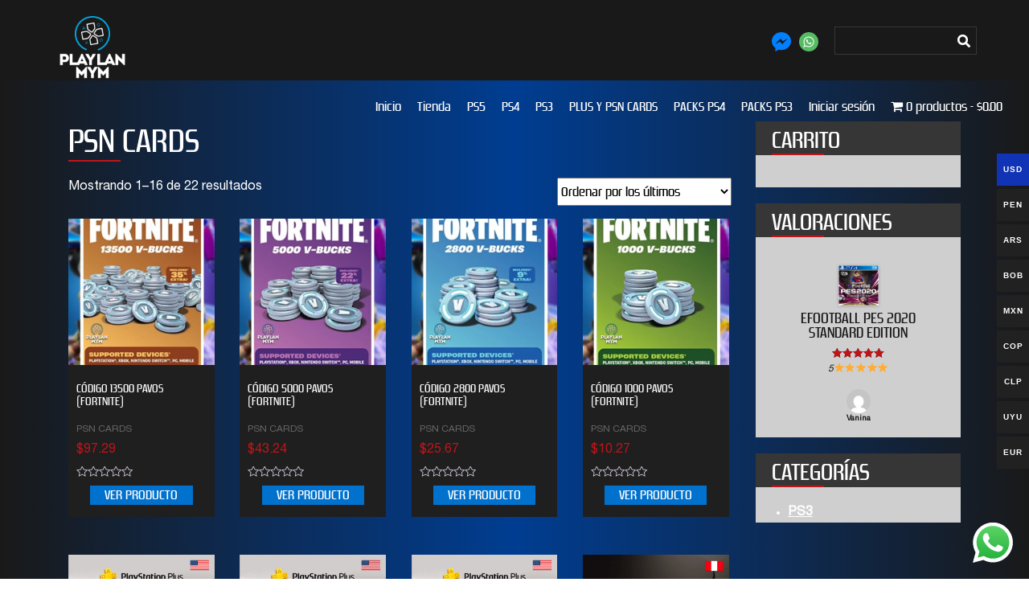

--- FILE ---
content_type: text/html; charset=UTF-8
request_url: https://www.playlanmym.com/categoria-producto/psn-cards/?orderby=date
body_size: 23371
content:
<!DOCTYPE html>
<html lang="es">
<head>
<meta name='robots' content='max-image-preview:large' />

<!-- Google Tag Manager by PYS -->
    <script data-cfasync="false" data-pagespeed-no-defer>
	    window.dataLayerPYS = window.dataLayerPYS || [];
	</script>
<!-- End Google Tag Manager by PYS -->
<!-- Google Tag Manager by PYS -->
<script data-cfasync="false" data-pagespeed-no-defer>
	var pys_datalayer_name = "dataLayer";
	window.dataLayer = window.dataLayer || [];</script> 
<!-- End Google Tag Manager by PYS -->
<script>
dataLayer = [[]];
</script>
<!-- Google Tag Manager -->
<script>(function(w,d,s,l,i){w[l]=w[l]||[];w[l].push({'gtm.start':
new Date().getTime(),event:'gtm.js'});var f=d.getElementsByTagName(s)[0],
j=d.createElement(s),dl=l!='dataLayer'?'&l='+l:'';j.async=true;j.src=
'https://www.googletagmanager.com/gtm.js?id='+i+dl;f.parentNode.insertBefore(j,f);
})(window,document,'script','dataLayer','GTM-MFXMNPX');</script>
<!-- End Google Tag Manager --><link rel='dns-prefetch' href='//ajax.googleapis.com' />
<link rel='dns-prefetch' href='//js.culqi.com' />
<link rel='dns-prefetch' href='//3ds.culqi.com' />
<link rel="alternate" type="application/rss+xml" title="PLAY LAN MYM &raquo; PSN CARDS Categoría Feed" href="https://www.playlanmym.com/categoria-producto/psn-cards/feed/" />
<script type="text/javascript">
window._wpemojiSettings = {"baseUrl":"https:\/\/s.w.org\/images\/core\/emoji\/14.0.0\/72x72\/","ext":".png","svgUrl":"https:\/\/s.w.org\/images\/core\/emoji\/14.0.0\/svg\/","svgExt":".svg","source":{"wpemoji":"https:\/\/www.playlanmym.com\/wp-includes\/js\/wp-emoji.js?ver=6.3.7","twemoji":"https:\/\/www.playlanmym.com\/wp-includes\/js\/twemoji.js?ver=6.3.7"}};
/**
 * @output wp-includes/js/wp-emoji-loader.js
 */

/**
 * Emoji Settings as exported in PHP via _print_emoji_detection_script().
 * @typedef WPEmojiSettings
 * @type {object}
 * @property {?object} source
 * @property {?string} source.concatemoji
 * @property {?string} source.twemoji
 * @property {?string} source.wpemoji
 * @property {?boolean} DOMReady
 * @property {?Function} readyCallback
 */

/**
 * Support tests.
 * @typedef SupportTests
 * @type {object}
 * @property {?boolean} flag
 * @property {?boolean} emoji
 */

/**
 * IIFE to detect emoji support and load Twemoji if needed.
 *
 * @param {Window} window
 * @param {Document} document
 * @param {WPEmojiSettings} settings
 */
( function wpEmojiLoader( window, document, settings ) {
	if ( typeof Promise === 'undefined' ) {
		return;
	}

	var sessionStorageKey = 'wpEmojiSettingsSupports';
	var tests = [ 'flag', 'emoji' ];

	/**
	 * Checks whether the browser supports offloading to a Worker.
	 *
	 * @since 6.3.0
	 *
	 * @private
	 *
	 * @returns {boolean}
	 */
	function supportsWorkerOffloading() {
		return (
			typeof Worker !== 'undefined' &&
			typeof OffscreenCanvas !== 'undefined' &&
			typeof URL !== 'undefined' &&
			URL.createObjectURL &&
			typeof Blob !== 'undefined'
		);
	}

	/**
	 * @typedef SessionSupportTests
	 * @type {object}
	 * @property {number} timestamp
	 * @property {SupportTests} supportTests
	 */

	/**
	 * Get support tests from session.
	 *
	 * @since 6.3.0
	 *
	 * @private
	 *
	 * @returns {?SupportTests} Support tests, or null if not set or older than 1 week.
	 */
	function getSessionSupportTests() {
		try {
			/** @type {SessionSupportTests} */
			var item = JSON.parse(
				sessionStorage.getItem( sessionStorageKey )
			);
			if (
				typeof item === 'object' &&
				typeof item.timestamp === 'number' &&
				new Date().valueOf() < item.timestamp + 604800 && // Note: Number is a week in seconds.
				typeof item.supportTests === 'object'
			) {
				return item.supportTests;
			}
		} catch ( e ) {}
		return null;
	}

	/**
	 * Persist the supports in session storage.
	 *
	 * @since 6.3.0
	 *
	 * @private
	 *
	 * @param {SupportTests} supportTests Support tests.
	 */
	function setSessionSupportTests( supportTests ) {
		try {
			/** @type {SessionSupportTests} */
			var item = {
				supportTests: supportTests,
				timestamp: new Date().valueOf()
			};

			sessionStorage.setItem(
				sessionStorageKey,
				JSON.stringify( item )
			);
		} catch ( e ) {}
	}

	/**
	 * Checks if two sets of Emoji characters render the same visually.
	 *
	 * This function may be serialized to run in a Worker. Therefore, it cannot refer to variables from the containing
	 * scope. Everything must be passed by parameters.
	 *
	 * @since 4.9.0
	 *
	 * @private
	 *
	 * @param {CanvasRenderingContext2D} context 2D Context.
	 * @param {string} set1 Set of Emoji to test.
	 * @param {string} set2 Set of Emoji to test.
	 *
	 * @return {boolean} True if the two sets render the same.
	 */
	function emojiSetsRenderIdentically( context, set1, set2 ) {
		// Cleanup from previous test.
		context.clearRect( 0, 0, context.canvas.width, context.canvas.height );
		context.fillText( set1, 0, 0 );
		var rendered1 = new Uint32Array(
			context.getImageData(
				0,
				0,
				context.canvas.width,
				context.canvas.height
			).data
		);

		// Cleanup from previous test.
		context.clearRect( 0, 0, context.canvas.width, context.canvas.height );
		context.fillText( set2, 0, 0 );
		var rendered2 = new Uint32Array(
			context.getImageData(
				0,
				0,
				context.canvas.width,
				context.canvas.height
			).data
		);

		return rendered1.every( function ( rendered2Data, index ) {
			return rendered2Data === rendered2[ index ];
		} );
	}

	/**
	 * Determines if the browser properly renders Emoji that Twemoji can supplement.
	 *
	 * This function may be serialized to run in a Worker. Therefore, it cannot refer to variables from the containing
	 * scope. Everything must be passed by parameters.
	 *
	 * @since 4.2.0
	 *
	 * @private
	 *
	 * @param {CanvasRenderingContext2D} context 2D Context.
	 * @param {string} type Whether to test for support of "flag" or "emoji".
	 * @param {Function} emojiSetsRenderIdentically Reference to emojiSetsRenderIdentically function, needed due to minification.
	 *
	 * @return {boolean} True if the browser can render emoji, false if it cannot.
	 */
	function browserSupportsEmoji( context, type, emojiSetsRenderIdentically ) {
		var isIdentical;

		switch ( type ) {
			case 'flag':
				/*
				 * Test for Transgender flag compatibility. Added in Unicode 13.
				 *
				 * To test for support, we try to render it, and compare the rendering to how it would look if
				 * the browser doesn't render it correctly (white flag emoji + transgender symbol).
				 */
				isIdentical = emojiSetsRenderIdentically(
					context,
					'\uD83C\uDFF3\uFE0F\u200D\u26A7\uFE0F', // as a zero-width joiner sequence
					'\uD83C\uDFF3\uFE0F\u200B\u26A7\uFE0F' // separated by a zero-width space
				);

				if ( isIdentical ) {
					return false;
				}

				/*
				 * Test for UN flag compatibility. This is the least supported of the letter locale flags,
				 * so gives us an easy test for full support.
				 *
				 * To test for support, we try to render it, and compare the rendering to how it would look if
				 * the browser doesn't render it correctly ([U] + [N]).
				 */
				isIdentical = emojiSetsRenderIdentically(
					context,
					'\uD83C\uDDFA\uD83C\uDDF3', // as the sequence of two code points
					'\uD83C\uDDFA\u200B\uD83C\uDDF3' // as the two code points separated by a zero-width space
				);

				if ( isIdentical ) {
					return false;
				}

				/*
				 * Test for English flag compatibility. England is a country in the United Kingdom, it
				 * does not have a two letter locale code but rather a five letter sub-division code.
				 *
				 * To test for support, we try to render it, and compare the rendering to how it would look if
				 * the browser doesn't render it correctly (black flag emoji + [G] + [B] + [E] + [N] + [G]).
				 */
				isIdentical = emojiSetsRenderIdentically(
					context,
					// as the flag sequence
					'\uD83C\uDFF4\uDB40\uDC67\uDB40\uDC62\uDB40\uDC65\uDB40\uDC6E\uDB40\uDC67\uDB40\uDC7F',
					// with each code point separated by a zero-width space
					'\uD83C\uDFF4\u200B\uDB40\uDC67\u200B\uDB40\uDC62\u200B\uDB40\uDC65\u200B\uDB40\uDC6E\u200B\uDB40\uDC67\u200B\uDB40\uDC7F'
				);

				return ! isIdentical;
			case 'emoji':
				/*
				 * Why can't we be friends? Everyone can now shake hands in emoji, regardless of skin tone!
				 *
				 * To test for Emoji 14.0 support, try to render a new emoji: Handshake: Light Skin Tone, Dark Skin Tone.
				 *
				 * The Handshake: Light Skin Tone, Dark Skin Tone emoji is a ZWJ sequence combining 🫱 Rightwards Hand,
				 * 🏻 Light Skin Tone, a Zero Width Joiner, 🫲 Leftwards Hand, and 🏿 Dark Skin Tone.
				 *
				 * 0x1FAF1 == Rightwards Hand
				 * 0x1F3FB == Light Skin Tone
				 * 0x200D == Zero-Width Joiner (ZWJ) that links the code points for the new emoji or
				 * 0x200B == Zero-Width Space (ZWS) that is rendered for clients not supporting the new emoji.
				 * 0x1FAF2 == Leftwards Hand
				 * 0x1F3FF == Dark Skin Tone.
				 *
				 * When updating this test for future Emoji releases, ensure that individual emoji that make up the
				 * sequence come from older emoji standards.
				 */
				isIdentical = emojiSetsRenderIdentically(
					context,
					'\uD83E\uDEF1\uD83C\uDFFB\u200D\uD83E\uDEF2\uD83C\uDFFF', // as the zero-width joiner sequence
					'\uD83E\uDEF1\uD83C\uDFFB\u200B\uD83E\uDEF2\uD83C\uDFFF' // separated by a zero-width space
				);

				return ! isIdentical;
		}

		return false;
	}

	/**
	 * Checks emoji support tests.
	 *
	 * This function may be serialized to run in a Worker. Therefore, it cannot refer to variables from the containing
	 * scope. Everything must be passed by parameters.
	 *
	 * @since 6.3.0
	 *
	 * @private
	 *
	 * @param {string[]} tests Tests.
	 * @param {Function} browserSupportsEmoji Reference to browserSupportsEmoji function, needed due to minification.
	 * @param {Function} emojiSetsRenderIdentically Reference to emojiSetsRenderIdentically function, needed due to minification.
	 *
	 * @return {SupportTests} Support tests.
	 */
	function testEmojiSupports( tests, browserSupportsEmoji, emojiSetsRenderIdentically ) {
		var canvas;
		if (
			typeof WorkerGlobalScope !== 'undefined' &&
			self instanceof WorkerGlobalScope
		) {
			canvas = new OffscreenCanvas( 300, 150 ); // Dimensions are default for HTMLCanvasElement.
		} else {
			canvas = document.createElement( 'canvas' );
		}

		var context = canvas.getContext( '2d', { willReadFrequently: true } );

		/*
		 * Chrome on OS X added native emoji rendering in M41. Unfortunately,
		 * it doesn't work when the font is bolder than 500 weight. So, we
		 * check for bold rendering support to avoid invisible emoji in Chrome.
		 */
		context.textBaseline = 'top';
		context.font = '600 32px Arial';

		var supports = {};
		tests.forEach( function ( test ) {
			supports[ test ] = browserSupportsEmoji( context, test, emojiSetsRenderIdentically );
		} );
		return supports;
	}

	/**
	 * Adds a script to the head of the document.
	 *
	 * @ignore
	 *
	 * @since 4.2.0
	 *
	 * @param {string} src The url where the script is located.
	 *
	 * @return {void}
	 */
	function addScript( src ) {
		var script = document.createElement( 'script' );
		script.src = src;
		script.defer = true;
		document.head.appendChild( script );
	}

	settings.supports = {
		everything: true,
		everythingExceptFlag: true
	};

	// Create a promise for DOMContentLoaded since the worker logic may finish after the event has fired.
	var domReadyPromise = new Promise( function ( resolve ) {
		document.addEventListener( 'DOMContentLoaded', resolve, {
			once: true
		} );
	} );

	// Obtain the emoji support from the browser, asynchronously when possible.
	new Promise( function ( resolve ) {
		var supportTests = getSessionSupportTests();
		if ( supportTests ) {
			resolve( supportTests );
			return;
		}

		if ( supportsWorkerOffloading() ) {
			try {
				// Note that the functions are being passed as arguments due to minification.
				var workerScript =
					'postMessage(' +
					testEmojiSupports.toString() +
					'(' +
					[
						JSON.stringify( tests ),
						browserSupportsEmoji.toString(),
						emojiSetsRenderIdentically.toString()
					].join( ',' ) +
					'));';
				var blob = new Blob( [ workerScript ], {
					type: 'text/javascript'
				} );
				var worker = new Worker( URL.createObjectURL( blob ), { name: 'wpTestEmojiSupports' } );
				worker.onmessage = function ( event ) {
					supportTests = event.data;
					setSessionSupportTests( supportTests );
					worker.terminate();
					resolve( supportTests );
				};
				return;
			} catch ( e ) {}
		}

		supportTests = testEmojiSupports( tests, browserSupportsEmoji, emojiSetsRenderIdentically );
		setSessionSupportTests( supportTests );
		resolve( supportTests );
	} )
		// Once the browser emoji support has been obtained from the session, finalize the settings.
		.then( function ( supportTests ) {
			/*
			 * Tests the browser support for flag emojis and other emojis, and adjusts the
			 * support settings accordingly.
			 */
			for ( var test in supportTests ) {
				settings.supports[ test ] = supportTests[ test ];

				settings.supports.everything =
					settings.supports.everything && settings.supports[ test ];

				if ( 'flag' !== test ) {
					settings.supports.everythingExceptFlag =
						settings.supports.everythingExceptFlag &&
						settings.supports[ test ];
				}
			}

			settings.supports.everythingExceptFlag =
				settings.supports.everythingExceptFlag &&
				! settings.supports.flag;

			// Sets DOMReady to false and assigns a ready function to settings.
			settings.DOMReady = false;
			settings.readyCallback = function () {
				settings.DOMReady = true;
			};
		} )
		.then( function () {
			return domReadyPromise;
		} )
		.then( function () {
			// When the browser can not render everything we need to load a polyfill.
			if ( ! settings.supports.everything ) {
				settings.readyCallback();

				var src = settings.source || {};

				if ( src.concatemoji ) {
					addScript( src.concatemoji );
				} else if ( src.wpemoji && src.twemoji ) {
					addScript( src.twemoji );
					addScript( src.wpemoji );
				}
			}
		} );
} )( window, document, window._wpemojiSettings );
</script>
<style type="text/css">
img.wp-smiley,
img.emoji {
	display: inline !important;
	border: none !important;
	box-shadow: none !important;
	height: 1em !important;
	width: 1em !important;
	margin: 0 0.07em !important;
	vertical-align: -0.1em !important;
	background: none !important;
	padding: 0 !important;
}
</style>
	<link rel='stylesheet' id='woocommerce-multi-currency-css' href='https://www.playlanmym.com/wp-content/plugins/woocommerce-multi-currency/css/woocommerce-multi-currency.min.css?ver=2.3.1' type='text/css' media='all' />
<style id='woocommerce-multi-currency-inline-css' type='text/css'>
.woocommerce-multi-currency .wmc-list-currencies .wmc-currency.wmc-active,.woocommerce-multi-currency .wmc-list-currencies .wmc-currency:hover {background: #1034b5 !important;}
		.woocommerce-multi-currency .wmc-list-currencies .wmc-currency,.woocommerce-multi-currency .wmc-title, .woocommerce-multi-currency.wmc-price-switcher a {background: #212121 !important;}
		.woocommerce-multi-currency .wmc-title, .woocommerce-multi-currency .wmc-list-currencies .wmc-currency span,.woocommerce-multi-currency .wmc-list-currencies .wmc-currency a,.woocommerce-multi-currency.wmc-price-switcher a {color: #ffffff !important;}.woocommerce-multi-currency.wmc-shortcode .wmc-currency{background-color:#ffffff;color:#212121}.woocommerce-multi-currency.wmc-shortcode .wmc-currency.wmc-active,.woocommerce-multi-currency.wmc-shortcode .wmc-current-currency{background-color:#ffffff;color:#212121}.woocommerce-multi-currency.wmc-shortcode.vertical-currency-symbols-circle:not(.wmc-currency-trigger-click) .wmc-currency-wrapper:hover .wmc-sub-currency,.woocommerce-multi-currency.wmc-shortcode.vertical-currency-symbols-circle.wmc-currency-trigger-click .wmc-sub-currency{animation: height_slide 800ms;}@keyframes height_slide {0% {height: 0;} 100% {height: 800%;} }
</style>
<link rel='stylesheet' id='ht_ctc_main_css-css' href='https://www.playlanmym.com/wp-content/plugins/click-to-chat-for-whatsapp/new/inc/assets/css/main.css?ver=4.12' type='text/css' media='all' />
<link rel='stylesheet' id='wp-block-library-css' href='https://www.playlanmym.com/wp-includes/css/dist/block-library/style.css?ver=6.3.7' type='text/css' media='all' />
<style id='classic-theme-styles-inline-css' type='text/css'>
/**
 * These rules are needed for backwards compatibility.
 * They should match the button element rules in the base theme.json file.
 */
.wp-block-button__link {
	color: #ffffff;
	background-color: #32373c;
	border-radius: 9999px; /* 100% causes an oval, but any explicit but really high value retains the pill shape. */

	/* This needs a low specificity so it won't override the rules from the button element if defined in theme.json. */
	box-shadow: none;
	text-decoration: none;

	/* The extra 2px are added to size solids the same as the outline versions.*/
	padding: calc(0.667em + 2px) calc(1.333em + 2px);

	font-size: 1.125em;
}

.wp-block-file__button {
	background: #32373c;
	color: #ffffff;
	text-decoration: none;
}

</style>
<style id='global-styles-inline-css' type='text/css'>
body{--wp--preset--color--black: #000000;--wp--preset--color--cyan-bluish-gray: #abb8c3;--wp--preset--color--white: #ffffff;--wp--preset--color--pale-pink: #f78da7;--wp--preset--color--vivid-red: #cf2e2e;--wp--preset--color--luminous-vivid-orange: #ff6900;--wp--preset--color--luminous-vivid-amber: #fcb900;--wp--preset--color--light-green-cyan: #7bdcb5;--wp--preset--color--vivid-green-cyan: #00d084;--wp--preset--color--pale-cyan-blue: #8ed1fc;--wp--preset--color--vivid-cyan-blue: #0693e3;--wp--preset--color--vivid-purple: #9b51e0;--wp--preset--gradient--vivid-cyan-blue-to-vivid-purple: linear-gradient(135deg,rgba(6,147,227,1) 0%,rgb(155,81,224) 100%);--wp--preset--gradient--light-green-cyan-to-vivid-green-cyan: linear-gradient(135deg,rgb(122,220,180) 0%,rgb(0,208,130) 100%);--wp--preset--gradient--luminous-vivid-amber-to-luminous-vivid-orange: linear-gradient(135deg,rgba(252,185,0,1) 0%,rgba(255,105,0,1) 100%);--wp--preset--gradient--luminous-vivid-orange-to-vivid-red: linear-gradient(135deg,rgba(255,105,0,1) 0%,rgb(207,46,46) 100%);--wp--preset--gradient--very-light-gray-to-cyan-bluish-gray: linear-gradient(135deg,rgb(238,238,238) 0%,rgb(169,184,195) 100%);--wp--preset--gradient--cool-to-warm-spectrum: linear-gradient(135deg,rgb(74,234,220) 0%,rgb(151,120,209) 20%,rgb(207,42,186) 40%,rgb(238,44,130) 60%,rgb(251,105,98) 80%,rgb(254,248,76) 100%);--wp--preset--gradient--blush-light-purple: linear-gradient(135deg,rgb(255,206,236) 0%,rgb(152,150,240) 100%);--wp--preset--gradient--blush-bordeaux: linear-gradient(135deg,rgb(254,205,165) 0%,rgb(254,45,45) 50%,rgb(107,0,62) 100%);--wp--preset--gradient--luminous-dusk: linear-gradient(135deg,rgb(255,203,112) 0%,rgb(199,81,192) 50%,rgb(65,88,208) 100%);--wp--preset--gradient--pale-ocean: linear-gradient(135deg,rgb(255,245,203) 0%,rgb(182,227,212) 50%,rgb(51,167,181) 100%);--wp--preset--gradient--electric-grass: linear-gradient(135deg,rgb(202,248,128) 0%,rgb(113,206,126) 100%);--wp--preset--gradient--midnight: linear-gradient(135deg,rgb(2,3,129) 0%,rgb(40,116,252) 100%);--wp--preset--font-size--small: 13px;--wp--preset--font-size--medium: 20px;--wp--preset--font-size--large: 36px;--wp--preset--font-size--x-large: 42px;--wp--preset--spacing--20: 0.44rem;--wp--preset--spacing--30: 0.67rem;--wp--preset--spacing--40: 1rem;--wp--preset--spacing--50: 1.5rem;--wp--preset--spacing--60: 2.25rem;--wp--preset--spacing--70: 3.38rem;--wp--preset--spacing--80: 5.06rem;--wp--preset--shadow--natural: 6px 6px 9px rgba(0, 0, 0, 0.2);--wp--preset--shadow--deep: 12px 12px 50px rgba(0, 0, 0, 0.4);--wp--preset--shadow--sharp: 6px 6px 0px rgba(0, 0, 0, 0.2);--wp--preset--shadow--outlined: 6px 6px 0px -3px rgba(255, 255, 255, 1), 6px 6px rgba(0, 0, 0, 1);--wp--preset--shadow--crisp: 6px 6px 0px rgba(0, 0, 0, 1);}:where(.is-layout-flex){gap: 0.5em;}:where(.is-layout-grid){gap: 0.5em;}body .is-layout-flow > .alignleft{float: left;margin-inline-start: 0;margin-inline-end: 2em;}body .is-layout-flow > .alignright{float: right;margin-inline-start: 2em;margin-inline-end: 0;}body .is-layout-flow > .aligncenter{margin-left: auto !important;margin-right: auto !important;}body .is-layout-constrained > .alignleft{float: left;margin-inline-start: 0;margin-inline-end: 2em;}body .is-layout-constrained > .alignright{float: right;margin-inline-start: 2em;margin-inline-end: 0;}body .is-layout-constrained > .aligncenter{margin-left: auto !important;margin-right: auto !important;}body .is-layout-constrained > :where(:not(.alignleft):not(.alignright):not(.alignfull)){max-width: var(--wp--style--global--content-size);margin-left: auto !important;margin-right: auto !important;}body .is-layout-constrained > .alignwide{max-width: var(--wp--style--global--wide-size);}body .is-layout-flex{display: flex;}body .is-layout-flex{flex-wrap: wrap;align-items: center;}body .is-layout-flex > *{margin: 0;}body .is-layout-grid{display: grid;}body .is-layout-grid > *{margin: 0;}:where(.wp-block-columns.is-layout-flex){gap: 2em;}:where(.wp-block-columns.is-layout-grid){gap: 2em;}:where(.wp-block-post-template.is-layout-flex){gap: 1.25em;}:where(.wp-block-post-template.is-layout-grid){gap: 1.25em;}.has-black-color{color: var(--wp--preset--color--black) !important;}.has-cyan-bluish-gray-color{color: var(--wp--preset--color--cyan-bluish-gray) !important;}.has-white-color{color: var(--wp--preset--color--white) !important;}.has-pale-pink-color{color: var(--wp--preset--color--pale-pink) !important;}.has-vivid-red-color{color: var(--wp--preset--color--vivid-red) !important;}.has-luminous-vivid-orange-color{color: var(--wp--preset--color--luminous-vivid-orange) !important;}.has-luminous-vivid-amber-color{color: var(--wp--preset--color--luminous-vivid-amber) !important;}.has-light-green-cyan-color{color: var(--wp--preset--color--light-green-cyan) !important;}.has-vivid-green-cyan-color{color: var(--wp--preset--color--vivid-green-cyan) !important;}.has-pale-cyan-blue-color{color: var(--wp--preset--color--pale-cyan-blue) !important;}.has-vivid-cyan-blue-color{color: var(--wp--preset--color--vivid-cyan-blue) !important;}.has-vivid-purple-color{color: var(--wp--preset--color--vivid-purple) !important;}.has-black-background-color{background-color: var(--wp--preset--color--black) !important;}.has-cyan-bluish-gray-background-color{background-color: var(--wp--preset--color--cyan-bluish-gray) !important;}.has-white-background-color{background-color: var(--wp--preset--color--white) !important;}.has-pale-pink-background-color{background-color: var(--wp--preset--color--pale-pink) !important;}.has-vivid-red-background-color{background-color: var(--wp--preset--color--vivid-red) !important;}.has-luminous-vivid-orange-background-color{background-color: var(--wp--preset--color--luminous-vivid-orange) !important;}.has-luminous-vivid-amber-background-color{background-color: var(--wp--preset--color--luminous-vivid-amber) !important;}.has-light-green-cyan-background-color{background-color: var(--wp--preset--color--light-green-cyan) !important;}.has-vivid-green-cyan-background-color{background-color: var(--wp--preset--color--vivid-green-cyan) !important;}.has-pale-cyan-blue-background-color{background-color: var(--wp--preset--color--pale-cyan-blue) !important;}.has-vivid-cyan-blue-background-color{background-color: var(--wp--preset--color--vivid-cyan-blue) !important;}.has-vivid-purple-background-color{background-color: var(--wp--preset--color--vivid-purple) !important;}.has-black-border-color{border-color: var(--wp--preset--color--black) !important;}.has-cyan-bluish-gray-border-color{border-color: var(--wp--preset--color--cyan-bluish-gray) !important;}.has-white-border-color{border-color: var(--wp--preset--color--white) !important;}.has-pale-pink-border-color{border-color: var(--wp--preset--color--pale-pink) !important;}.has-vivid-red-border-color{border-color: var(--wp--preset--color--vivid-red) !important;}.has-luminous-vivid-orange-border-color{border-color: var(--wp--preset--color--luminous-vivid-orange) !important;}.has-luminous-vivid-amber-border-color{border-color: var(--wp--preset--color--luminous-vivid-amber) !important;}.has-light-green-cyan-border-color{border-color: var(--wp--preset--color--light-green-cyan) !important;}.has-vivid-green-cyan-border-color{border-color: var(--wp--preset--color--vivid-green-cyan) !important;}.has-pale-cyan-blue-border-color{border-color: var(--wp--preset--color--pale-cyan-blue) !important;}.has-vivid-cyan-blue-border-color{border-color: var(--wp--preset--color--vivid-cyan-blue) !important;}.has-vivid-purple-border-color{border-color: var(--wp--preset--color--vivid-purple) !important;}.has-vivid-cyan-blue-to-vivid-purple-gradient-background{background: var(--wp--preset--gradient--vivid-cyan-blue-to-vivid-purple) !important;}.has-light-green-cyan-to-vivid-green-cyan-gradient-background{background: var(--wp--preset--gradient--light-green-cyan-to-vivid-green-cyan) !important;}.has-luminous-vivid-amber-to-luminous-vivid-orange-gradient-background{background: var(--wp--preset--gradient--luminous-vivid-amber-to-luminous-vivid-orange) !important;}.has-luminous-vivid-orange-to-vivid-red-gradient-background{background: var(--wp--preset--gradient--luminous-vivid-orange-to-vivid-red) !important;}.has-very-light-gray-to-cyan-bluish-gray-gradient-background{background: var(--wp--preset--gradient--very-light-gray-to-cyan-bluish-gray) !important;}.has-cool-to-warm-spectrum-gradient-background{background: var(--wp--preset--gradient--cool-to-warm-spectrum) !important;}.has-blush-light-purple-gradient-background{background: var(--wp--preset--gradient--blush-light-purple) !important;}.has-blush-bordeaux-gradient-background{background: var(--wp--preset--gradient--blush-bordeaux) !important;}.has-luminous-dusk-gradient-background{background: var(--wp--preset--gradient--luminous-dusk) !important;}.has-pale-ocean-gradient-background{background: var(--wp--preset--gradient--pale-ocean) !important;}.has-electric-grass-gradient-background{background: var(--wp--preset--gradient--electric-grass) !important;}.has-midnight-gradient-background{background: var(--wp--preset--gradient--midnight) !important;}.has-small-font-size{font-size: var(--wp--preset--font-size--small) !important;}.has-medium-font-size{font-size: var(--wp--preset--font-size--medium) !important;}.has-large-font-size{font-size: var(--wp--preset--font-size--large) !important;}.has-x-large-font-size{font-size: var(--wp--preset--font-size--x-large) !important;}
.wp-block-navigation a:where(:not(.wp-element-button)){color: inherit;}
:where(.wp-block-post-template.is-layout-flex){gap: 1.25em;}:where(.wp-block-post-template.is-layout-grid){gap: 1.25em;}
:where(.wp-block-columns.is-layout-flex){gap: 2em;}:where(.wp-block-columns.is-layout-grid){gap: 2em;}
.wp-block-pullquote{font-size: 1.5em;line-height: 1.6;}
</style>
<link rel='stylesheet' id='contact-form-7-css' href='https://www.playlanmym.com/wp-content/plugins/contact-form-7/includes/css/styles.css?ver=5.9.8' type='text/css' media='all' />
<link rel='stylesheet' id='rs-plugin-settings-css' href='https://www.playlanmym.com/wp-content/plugins/revslider/public/assets/css/settings.css?ver=5.4.6.6' type='text/css' media='all' />
<style id='rs-plugin-settings-inline-css' type='text/css'>
#rs-demo-id {}
</style>
<link rel='stylesheet' id='twb_wc_reviews_styles-css' href='https://www.playlanmym.com/wp-content/plugins/twb-woocommerce-reviews/inc/css/twb_wc_reviews_main.css' type='text/css' media='all' />
<link rel='stylesheet' id='twb_wc_reviews_slick_css-css' href='https://www.playlanmym.com/wp-content/plugins/twb-woocommerce-reviews/inc/css/slick.css' type='text/css' media='all' />
<link rel='stylesheet' id='wpmenucart-icons-css' href='https://www.playlanmym.com/wp-content/plugins/woocommerce-menu-bar-cart/assets/css/wpmenucart-icons.css?ver=2.14.10' type='text/css' media='all' />
<style id='wpmenucart-icons-inline-css' type='text/css'>
@font-face {
	font-family: 'WPMenuCart';
	src: url('https://www.playlanmym.com/wp-content/plugins/woocommerce-menu-bar-cart/assets/fonts/WPMenuCart.eot');
	src: url('https://www.playlanmym.com/wp-content/plugins/woocommerce-menu-bar-cart/assets/fonts/WPMenuCart.eot?#iefix') format('embedded-opentype'),
		 url('https://www.playlanmym.com/wp-content/plugins/woocommerce-menu-bar-cart/assets/fonts/WPMenuCart.woff2') format('woff2'),
		 url('https://www.playlanmym.com/wp-content/plugins/woocommerce-menu-bar-cart/assets/fonts/WPMenuCart.woff') format('woff'),
		 url('https://www.playlanmym.com/wp-content/plugins/woocommerce-menu-bar-cart/assets/fonts/WPMenuCart.ttf') format('truetype'),
		 url('https://www.playlanmym.com/wp-content/plugins/woocommerce-menu-bar-cart/assets/fonts/WPMenuCart.svg#WPMenuCart') format('svg');
	font-weight: normal;
	font-style: normal;
	font-display: swap;
}
</style>
<link rel='stylesheet' id='wpmenucart-css' href='https://www.playlanmym.com/wp-content/plugins/woocommerce-menu-bar-cart/assets/css/wpmenucart-main.css?ver=2.14.10' type='text/css' media='all' />
<link rel='stylesheet' id='woocommerce-layout-css' href='https://www.playlanmym.com/wp-content/plugins/woocommerce/assets/css/woocommerce-layout.css?ver=8.2.4' type='text/css' media='all' />
<link rel='stylesheet' id='woocommerce-smallscreen-css' href='https://www.playlanmym.com/wp-content/plugins/woocommerce/assets/css/woocommerce-smallscreen.css?ver=8.2.4' type='text/css' media='only screen and (max-width: 768px)' />
<link rel='stylesheet' id='woocommerce-general-css' href='https://www.playlanmym.com/wp-content/plugins/woocommerce/assets/css/woocommerce.css?ver=8.2.4' type='text/css' media='all' />
<style id='woocommerce-inline-inline-css' type='text/css'>
.woocommerce form .form-row .required { visibility: visible; }
</style>
<link rel='stylesheet' id='mastercardcss-css' href='https://www.playlanmym.com/wp-content/plugins/culqi-checkout/includes/3rd-party/plugins/woocommerce//assets/lib/mastercard/css/mastercard.css?_=1768848412&#038;ver=6.3.7' type='text/css' media='all' />
<link rel='stylesheet' id='my_theme_style-css' href='https://www.playlanmym.com/wp-content/themes/playlanmym/style.css?ver=6.3.7' type='text/css' media='all' />
<link rel='stylesheet' id='gateway-css' href='https://www.playlanmym.com/wp-content/plugins/woocommerce-paypal-payments/modules/ppcp-button/assets/css/gateway.css?ver=2.9.4' type='text/css' media='all' />
<script type='text/javascript' src='https://ajax.googleapis.com/ajax/libs/jquery/3.3.1/jquery.min.js?ver=3.1.1' id='jquery-js'></script>
<script type='text/javascript' id='woocommerce-multi-currency-js-extra'>
/* <![CDATA[ */
var wooMultiCurrencyParams = {"enableCacheCompatible":"0","ajaxUrl":"https:\/\/www.playlanmym.com\/wp-admin\/admin-ajax.php","switchByJS":"1","extra_params":[],"current_currency":"USD","currencyByPaymentImmediately":"","click_to_expand_currencies_bar":""};
/* ]]> */
</script>
<script type='text/javascript' src='https://www.playlanmym.com/wp-content/plugins/woocommerce-multi-currency/js/woocommerce-multi-currency.min.js?ver=2.3.1' id='woocommerce-multi-currency-js'></script>
<script type='text/javascript' src='https://www.playlanmym.com/wp-content/plugins/revslider/public/assets/js/jquery.themepunch.tools.min.js?ver=5.4.6.6' id='tp-tools-js'></script>
<script type='text/javascript' src='https://www.playlanmym.com/wp-content/plugins/revslider/public/assets/js/jquery.themepunch.revolution.min.js?ver=5.4.6.6' id='revmin-js'></script>
<script type='text/javascript' id='woocommerce-multi-currency-switcher-js-extra'>
/* <![CDATA[ */
var _woocommerce_multi_currency_params = {"use_session":"0","do_not_reload_page":"","ajax_url":"https:\/\/www.playlanmym.com\/wp-admin\/admin-ajax.php","posts_submit":"0","switch_by_js":"1"};
/* ]]> */
</script>
<script type='text/javascript' src='https://www.playlanmym.com/wp-content/plugins/woocommerce-multi-currency/js/woocommerce-multi-currency-switcher.min.js?ver=2.3.1' id='woocommerce-multi-currency-switcher-js'></script>
<link rel="https://api.w.org/" href="https://www.playlanmym.com/wp-json/" /><link rel="alternate" type="application/json" href="https://www.playlanmym.com/wp-json/wp/v2/product_cat/266" /><link rel="EditURI" type="application/rsd+xml" title="RSD" href="https://www.playlanmym.com/xmlrpc.php?rsd" />
<meta name="generator" content="WordPress 6.3.7" />
<meta name="generator" content="WooCommerce 8.2.4" />
<meta name="facebook-domain-verification" content="j9nd1upibh1jwfr03u5pv63kjbodqg" />    <script type="text/javascript">
        var ajaxurl = 'https://www.playlanmym.com/wp-admin/admin-ajax.php';
    </script>
    <style type="text/css">.wp_autosearch_suggestions {border-width: 1px;border-color: #363636 !important;border-style: solid;width: 190px;background-color: #a0a0a0;font-size: 10px;line-height: 14px;border: none !important;}.wp_autosearch_suggestions a {display: block;clear: left;text-decoration: none;}.wp_autosearch_suggestions a img {float: left;padding: 3px 5px;}.wp_autosearch_suggestions a .searchheading {display: block;font-weight: bold;padding-top: 5px;}.wp_autosearch_suggestions .wps_odd a {color: #FFFFFF;}.wp_autosearch_suggestions .wps_even a {color: #FFFFFF;}.wp_autosearch_suggestions .wp_autosearch_category {font-size: 12px;padding: 5px;display: block;background-color: #5286A0 !important;color: #FFFFFF !important;}.wps_over a.wp_autosearch_category{color: #FFFFFF !important;background-color: 6A81A0 !important;}.wp_autosearch_suggestions .wp_autosearch_more {padding: 5px;display: block;background-color: #5286A0 !important;color: #FFFFFF !important;background-image: url(https://www.playlanmym.com/wp-content/plugins/wp-autosearch//assert/image/arrow.png);background-repeat: no-repeat;background-position: 99% 50%;cursor: pointer;}.wps_over a.wp_autosearch_more{color: #FFFFFF !important;background-color: #4682A0 !important;}.wp_autosearch_suggestions .wp_autosearch_more a {height: auto;color: #FFFFFF !important;}.wp_autosearch_image {margin: 2px;}.wp_autosearch_result {padding-left: 5px;}.wp_autosearch_indicator {background: url('https://www.playlanmym.com/wp-content/plugins/wp-autosearch//assert/image/indicator.gif') no-repeat scroll 100% 50% #FFF !important;}.wp_autosearch_suggestions {padding: 0px;background-color: white;overflow: hidden;z-index: 99999;}.wp_autosearch_suggestions ul {width: 100%;list-style-position: outside;list-style: none;padding: 0;margin: 0;}.wp_autosearch_suggestions li {margin: 0px;cursor: pointer;display: block;font: menu;font-size: 12px;line-height: 16px;overflow: hidden;}.wps_odd {background-color: #363636;}.wps_even {background-color: #363636;}.ac_over {background-color: #1F1F1F;color: #FFFFFF !important;}.ac_over a, .ac_over a span {color: #FFFFFF !important;}.wp_autosearch_input{width: 88% !important;height: 50px !important;border: none !important;background-color: #FFFFFF !important;outline: none;box-shadow: 0px 0px 0px #FFF !important;-moz-box-shadow: 0px 0px 0px #FFF !important;-webkit-box-shadow: 0px 0px 0px #FFF !important;text-indent: 5px !important;margin: 0 !important;padding: 0 !important;overflow: hidden;float: left;line-height: 29px;vertical-align: middle;color: #000000 !important;}.wp_autosearch_wrapper{width: 100%;}.wp_autosearch_suggestions{box-shadow: #888888 5px 10px 10px;-webkit-box-shadow: #888888 5px 10px 10px;}.wp_autosearch_submit, .wp_autosearch_submit:hover, .wp_autosearch_submit:active, .wp_autosearch_submit:visited{cursor: pointer;height: 50px;width: 54px;overflow: hidden;background: transparent url('') no-repeat scroll !important;float: right;font-size: 100%;-webkit-appearance: none;outline: none;position: absolute;right: 0px;top: 0px;background-color: transparent;border: none ;border-radius: 0 !important;padding: 0 !important;margin: 0 !important;display: block !important;}.wp_autosearch_form_wrapper{width: 100%;border: 1px solid #363636 !important;height: 52px !important;background-color: #FFFFFF !important;position: relative;}.wp_autosearch_item_description{padding-right: 2px;padding-left: 2px;}.wp_autosearch_form_label{display: none;}</style><style type="text/css" media="screen">.wp_autosearch_form_wrapper { background-color: transparent !important; height: 35px!important;}
.wp_autosearch_input { background-color: transparent!important; color: #999 !important; font-family: 'Zrnic'; height: 35px !important; width: 188px!important;}
.wp_autosearch_submit, .wp_autosearch_submit:hover, .wp_autosearch_submit:active, .wp_autosearch_submit:visited {background: transparent url(https://www.playlanmym.com/wp-content/themes/playlanmym/img/search.png) no-repeat scroll !important;
    background-position: 9px 9px!important;
    background-size: 16px auto!important; height: 30px; width: 32px;}
.wp_autosearch_suggestions { box-shadow: none; -webkit-box-shadow: none;
}
.wp_autosearch_indicator {background: url('https://www.playlanmym.com/wp-content/themes/playlanmym/img/loading-mini.svg') no-repeat scroll 145px 48% transparent !important;}
.wp_autosearch_suggestions .wp_autosearch_category { background-color: #1f1f1f!important; }</style>	<noscript><style>.woocommerce-product-gallery{ opacity: 1 !important; }</style></noscript>
	<meta name="generator" content="Powered by Slider Revolution 5.4.6.6 - responsive, Mobile-Friendly Slider Plugin for WordPress with comfortable drag and drop interface." />
<link rel="icon" href="https://www.playlanmym.com/wp-content/uploads/2019/08/cropped-logo_NEG_sinperu-32x32.png" sizes="32x32" />
<link rel="icon" href="https://www.playlanmym.com/wp-content/uploads/2019/08/cropped-logo_NEG_sinperu-192x192.png" sizes="192x192" />
<link rel="apple-touch-icon" href="https://www.playlanmym.com/wp-content/uploads/2019/08/cropped-logo_NEG_sinperu-180x180.png" />
<meta name="msapplication-TileImage" content="https://www.playlanmym.com/wp-content/uploads/2019/08/cropped-logo_NEG_sinperu-270x270.png" />
	<style type="text/css">
	.twb_wc_reviews .twb_wc_reviews_ct p,
	.twb_wc_reviews .twb_wc_reviews_ct p:hover,
	.twb_wc_reviews .twb_wc_reviews_ct p:focus,
	.twb_wc_reviews .twb_wc_reviews_ratings_wrap .star-rating:before,
	.twb_wcr_author,  .twb_wcr_date { 
		color:#191919 !important;
	}
				.twb_wc_reviews_slide_wrap { background-color:#cfcfcf !important; }
		.twb_wc_reviews .twb_wc_reviews_product_thumb img { width: 50px; padding-top: 0; }
.twb_wc_reviews h3.twb_wc_reviews_product_title { background: none; margin: 0!important; line-height: 18px; }
.twb_wc_reviews h3.twb_wc_reviews_product_title:after { display: none; }
.twb_wc_reviews .twb_wc_reviews_ratings_wrap .star-rating { color: #bf1519!important; font-size: 12px; margin: 10px auto 0; }
.twb_wc_reviews .twb_wc_reviews_ct p { font-size: 12px; }
.twb_wc_reviews .twb_wc_reviews_ct { margin: 5px auto; }
.twb_wc_reviews .twb_wc_reviews_avatar img { margin: 0!important; width: 30px; }
.twb_wcr_author, .twb_wcr_date { font-size: 10px; } 
	</style>
	<script type="text/javascript">function setREVStartSize(e){
				document.addEventListener("DOMContentLoaded", function() {
					try{ e.c=jQuery(e.c);var i=jQuery(window).width(),t=9999,r=0,n=0,l=0,f=0,s=0,h=0;
						if(e.responsiveLevels&&(jQuery.each(e.responsiveLevels,function(e,f){f>i&&(t=r=f,l=e),i>f&&f>r&&(r=f,n=e)}),t>r&&(l=n)),f=e.gridheight[l]||e.gridheight[0]||e.gridheight,s=e.gridwidth[l]||e.gridwidth[0]||e.gridwidth,h=i/s,h=h>1?1:h,f=Math.round(h*f),"fullscreen"==e.sliderLayout){var u=(e.c.width(),jQuery(window).height());if(void 0!=e.fullScreenOffsetContainer){var c=e.fullScreenOffsetContainer.split(",");if (c) jQuery.each(c,function(e,i){u=jQuery(i).length>0?u-jQuery(i).outerHeight(!0):u}),e.fullScreenOffset.split("%").length>1&&void 0!=e.fullScreenOffset&&e.fullScreenOffset.length>0?u-=jQuery(window).height()*parseInt(e.fullScreenOffset,0)/100:void 0!=e.fullScreenOffset&&e.fullScreenOffset.length>0&&(u-=parseInt(e.fullScreenOffset,0))}f=u}else void 0!=e.minHeight&&f<e.minHeight&&(f=e.minHeight);e.c.closest(".rev_slider_wrapper").css({height:f})					
					}catch(d){console.log("Failure at Presize of Slider:"+d)}
				});
			};</script>
<meta charset="UTF-8">
<meta name="viewport" content="width=device-width, initial-scale=1.0">
<meta http-equiv="X-UA-Compatible" content="ie=edge">
<title> &raquo; Categorías del producto &raquo; PSN CARDS | La mejor tienda de juegos digitales :)</title>
<link rel="icon" type="image/x-icon" href="https://www.playlanmym.com/wp-content/themes/playlanmym/img/favicon.png" />

<link rel="stylesheet" href="https://stackpath.bootstrapcdn.com/bootstrap/4.1.3/css/bootstrap.min.css" integrity="sha384-MCw98/SFnGE8fJT3GXwEOngsV7Zt27NXFoaoApmYm81iuXoPkFOJwJ8ERdknLPMO" crossorigin="anonymous">
<link rel="stylesheet" href="//use.fontawesome.com/releases/v5.7.0/css/all.css" integrity="sha384-lZN37f5QGtY3VHgisS14W3ExzMWZxybE1SJSEsQp9S+oqd12jhcu+A56Ebc1zFSJ" crossorigin="anonymous">
<link rel="stylesheet" href="https://www.playlanmym.com/wp-content/themes/playlanmym/css/wp-css.css">
<link rel="stylesheet" href="https://www.playlanmym.com/wp-content/themes/playlanmym/css/main.css?v=1768848412">
<link rel="stylesheet" href="https://www.playlanmym.com/wp-content/themes/playlanmym/style.css">
</head>
<body class="archive tax-product_cat term-psn-cards term-266 theme-playlanmym woocommerce woocommerce-page woocommerce-no-js woocommerce-multi-currency-USD">
    <div id="preloader">
        <div id="loader" style="background:url(https://www.playlanmym.com/wp-content/themes/playlanmym/img/loading.svg);"></div>
    </div>
    <header>
        <div class="row">
            <div class="col-sm-3">
                <div class="logo">
                    <h1>
                        <a href="https://www.playlanmym.com/">
                            <img src="https://www.playlanmym.com/wp-content/themes/playlanmym/img/playlanmym-logo.png" alt="PLAY LAN MYM | La mejor tienda de juegos digitales :)">
                            <span style="display: none;">PLAY LAN MYM | La mejor tienda de juegos digitales :)</span>
                        </a>
                    </h1>
                </div>
            </div>
            <div class="col-sm-9">
                <div class="buscador">
                    		<div class="wizardinfosys_autosearch_wrapper">
				<form id="wizardinfosys_autosearch_form" full_search_url="http://www.playlanmym.com/?s=%q%" action="https://www.playlanmym.com/" method="get">
					<div class="wp_autosearch_form_wrapper" style="max-width: px;">
						<label class="wp_autosearch_form_label"></label>
						<input name="s" class="wp_autosearch_input" type="text"  value="" style="width: 95%;" placeholder="" autocomplete="off" />
						<button style="display: none;" class="wp_autosearch_submit"></button>
					</div>
				</form>
			</div>
		                </div>
                <div class="menuchats">
                    <ul>
                        <li>
                            <a href="https://m.me/PLAYLANMYM" target="_blank"><img src="https://www.playlanmym.com/wp-content/themes/playlanmym/img/ico_messenger.svg" alt="Escríbenos por Facebook"></a>
                        </li>
                        <li>
                            <a href="https://wa.me/51960837666" target="_blank"><img src="https://www.playlanmym.com/wp-content/themes/playlanmym/img/ico_whatsapp.svg" alt="Escríbenos por WhatsApp"></a>
                        </li>
                    </ul>
                </div>
                <div class="menu">
                    <div class="menu-menu-principal-container"><ul id="menu-menu-principal" class="menu"><li id="menu-item-74" class="menu-item menu-item-type-custom menu-item-object-custom menu-item-home menu-item-74"><a href="http://www.playlanmym.com/">Inicio</a></li>
<li id="menu-item-76" class="menu-item menu-item-type-post_type menu-item-object-page menu-item-76"><a href="https://www.playlanmym.com/tienda/">Tienda</a></li>
<li id="menu-item-75" class="menu-item menu-item-type-post_type menu-item-object-page menu-item-75"><a href="https://www.playlanmym.com/mi-cuenta/">Mi cuenta</a></li>
<li id="menu-item-6259" class="menu-item menu-item-type-taxonomy menu-item-object-product_cat menu-item-6259"><a href="https://www.playlanmym.com/categoria-producto/ps5/">PS5</a></li>
<li id="menu-item-1847" class="menu-item menu-item-type-custom menu-item-object-custom menu-item-1847"><a href="https://www.playlanmym.com/categoria-producto/ps4/">PS4</a></li>
<li id="menu-item-1859" class="menu-item menu-item-type-custom menu-item-object-custom menu-item-1859"><a href="https://www.playlanmym.com/categoria-producto/ps3/">PS3</a></li>
<li id="menu-item-1880" class="menu-item menu-item-type-custom menu-item-object-custom menu-item-1880"><a href="https://www.playlanmym.com/categoria-producto/psn-cards/?orderby=menu_order">PLUS Y PSN CARDS</a></li>
<li id="menu-item-5412" class="menu-item menu-item-type-custom menu-item-object-custom menu-item-5412"><a href="https://www.playlanmym.com/categoria-producto/packs-ps4/">PACKS PS4</a></li>
<li id="menu-item-6109" class="menu-item menu-item-type-custom menu-item-object-custom menu-item-6109"><a href="https://www.playlanmym.com/categoria-producto/packs-ps3/">PACKS PS3</a></li>
<li class="linkiniciarsesion"><a href="https://www.playlanmym.com/mi-cuenta/">Iniciar sesión</a></li><li class=" wpmenucartli wpmenucart-display-right menu-item" id="wpmenucartli"><a class="wpmenucart-contents empty-wpmenucart-visible" href="https://www.playlanmym.com/tienda/" title="Empezar a comprar"><i class="wpmenucart-icon-shopping-cart-0" role="img" aria-label="Cart"></i><span class="cartcontents">0 productos</span><span class="amount">&#36;0.00</span></a></li></ul></div>                    <div class="burguermenu">
                        <span></span>
                        <span></span>
                        <span></span>
                    </div>
                </div>
            </div>
        </div>
    </header>
    <div class="mobilemenu">
        <div class="menu-menu-principal-container"><ul id="menu-menu-principal-1" class="menu"><li class="menu-item menu-item-type-custom menu-item-object-custom menu-item-home menu-item-74"><a href="http://www.playlanmym.com/">Inicio</a></li>
<li class="menu-item menu-item-type-post_type menu-item-object-page menu-item-76"><a href="https://www.playlanmym.com/tienda/">Tienda</a></li>
<li class="menu-item menu-item-type-post_type menu-item-object-page menu-item-75"><a href="https://www.playlanmym.com/mi-cuenta/">Mi cuenta</a></li>
<li class="menu-item menu-item-type-taxonomy menu-item-object-product_cat menu-item-6259"><a href="https://www.playlanmym.com/categoria-producto/ps5/">PS5</a></li>
<li class="menu-item menu-item-type-custom menu-item-object-custom menu-item-1847"><a href="https://www.playlanmym.com/categoria-producto/ps4/">PS4</a></li>
<li class="menu-item menu-item-type-custom menu-item-object-custom menu-item-1859"><a href="https://www.playlanmym.com/categoria-producto/ps3/">PS3</a></li>
<li class="menu-item menu-item-type-custom menu-item-object-custom menu-item-1880"><a href="https://www.playlanmym.com/categoria-producto/psn-cards/?orderby=menu_order">PLUS Y PSN CARDS</a></li>
<li class="menu-item menu-item-type-custom menu-item-object-custom menu-item-5412"><a href="https://www.playlanmym.com/categoria-producto/packs-ps4/">PACKS PS4</a></li>
<li class="menu-item menu-item-type-custom menu-item-object-custom menu-item-6109"><a href="https://www.playlanmym.com/categoria-producto/packs-ps3/">PACKS PS3</a></li>
<li class="linkiniciarsesion"><a href="https://www.playlanmym.com/mi-cuenta/">Iniciar sesión</a></li><li class=" wpmenucartli wpmenucart-display-right menu-item" id="wpmenucartli"><a class="wpmenucart-contents empty-wpmenucart-visible" href="https://www.playlanmym.com/tienda/" title="Empezar a comprar"><i class="wpmenucart-icon-shopping-cart-0" role="img" aria-label="Cart"></i><span class="cartcontents">0 productos</span><span class="amount">&#36;0.00</span></a></li></ul></div>    </div>
    <div class="container woocommerce">
    <div class="row">
        <div class="col-sm-12">
            <nav class="woocommerce-breadcrumb"><a href="https://www.playlanmym.com">Inicio</a>&nbsp;&#47;&nbsp;<a href="https://www.playlanmym.com/tienda/">Tienda</a>&nbsp;&#47;&nbsp;PSN CARDS</nav>        </div>
    </div>
    <div class="row">
        <div class="col-sm-9">
            
			
				<h1 class="page-title">PSN CARDS</h1>

			
			
			
				<div class="woocommerce-notices-wrapper"></div><p class="woocommerce-result-count">
	Mostrando 1&ndash;16 de 22 resultados</p>
<form class="woocommerce-ordering" method="get">
	<select name="orderby" class="orderby" aria-label="Pedido de la tienda">
					<option value="menu_order" >Orden por defecto</option>
					<option value="popularity" >Ordenar por popularidad</option>
					<option value="rating" >Ordenar por puntuación media</option>
					<option value="date"  selected='selected'>Ordenar por los últimos</option>
					<option value="price" >Ordenar por precio: bajo a alto</option>
					<option value="price-desc" >Ordenar por precio: alto a bajo</option>
			</select>
	<input type="hidden" name="paged" value="1" />
	</form>

				<ul class="products columns-4">

																					<li class="product type-product post-9853 status-publish first outofstock product_cat-psn-cards product_tag-codigo product_tag-pavos-fortnite has-post-thumbnail virtual sold-individually purchasable product-type-simple">
	<a href="https://www.playlanmym.com/tienda/codigo-13500-pavos-fortnite/" class="woocommerce-LoopProduct-link woocommerce-loop-product__link"><img width="300" height="300" src="https://www.playlanmym.com/wp-content/uploads/2024/07/13500-PAVOS-300x300.jpg" class="attachment-woocommerce_thumbnail size-woocommerce_thumbnail" alt="" decoding="async" loading="lazy" srcset="https://www.playlanmym.com/wp-content/uploads/2024/07/13500-PAVOS-300x300.jpg 300w, https://www.playlanmym.com/wp-content/uploads/2024/07/13500-PAVOS-150x150.jpg 150w, https://www.playlanmym.com/wp-content/uploads/2024/07/13500-PAVOS-100x100.jpg 100w, https://www.playlanmym.com/wp-content/uploads/2024/07/13500-PAVOS-50x50.jpg 50w" sizes="(max-width: 300px) 100vw, 300px" /><h2 class="woocommerce-loop-product__title">CÓDIGO 13500 PAVOS (FORTNITE)</h2>        <div class="categoryname">
            PSN CARDS        </div>
    
	<span class="price"><span class="woocommerce-Price-amount amount"><bdi><span class="woocommerce-Price-currencySymbol">&#36;</span>97.29</bdi></span></span>
<div class="star-rating"><span style="width:0%"><strong itemprop="ratingValue" class="rating">0</strong> out of 5</span></div></a><a href="https://www.playlanmym.com/tienda/codigo-13500-pavos-fortnite/" data-quantity="1" class="button product_type_simple" data-product_id="9853" data-product_sku="" aria-label="Lee más sobre &ldquo;CÓDIGO 13500 PAVOS (FORTNITE)&rdquo;" aria-describedby="" rel="nofollow">VER PRODUCTO</a></li>
																	<li class="product type-product post-9852 status-publish outofstock product_cat-psn-cards product_tag-codigo product_tag-pavos-fortnite has-post-thumbnail virtual sold-individually purchasable product-type-simple">
	<a href="https://www.playlanmym.com/tienda/codigo-5000-pavos-fortnite/" class="woocommerce-LoopProduct-link woocommerce-loop-product__link"><img width="300" height="300" src="https://www.playlanmym.com/wp-content/uploads/2024/07/5000-PAVOS-300x300.jpg" class="attachment-woocommerce_thumbnail size-woocommerce_thumbnail" alt="" decoding="async" loading="lazy" srcset="https://www.playlanmym.com/wp-content/uploads/2024/07/5000-PAVOS-300x300.jpg 300w, https://www.playlanmym.com/wp-content/uploads/2024/07/5000-PAVOS-150x150.jpg 150w, https://www.playlanmym.com/wp-content/uploads/2024/07/5000-PAVOS-100x100.jpg 100w, https://www.playlanmym.com/wp-content/uploads/2024/07/5000-PAVOS-50x50.jpg 50w" sizes="(max-width: 300px) 100vw, 300px" /><h2 class="woocommerce-loop-product__title">CÓDIGO 5000 PAVOS (FORTNITE)</h2>        <div class="categoryname">
            PSN CARDS        </div>
    
	<span class="price"><span class="woocommerce-Price-amount amount"><bdi><span class="woocommerce-Price-currencySymbol">&#36;</span>43.24</bdi></span></span>
<div class="star-rating"><span style="width:0%"><strong itemprop="ratingValue" class="rating">0</strong> out of 5</span></div></a><a href="https://www.playlanmym.com/tienda/codigo-5000-pavos-fortnite/" data-quantity="1" class="button product_type_simple" data-product_id="9852" data-product_sku="" aria-label="Lee más sobre &ldquo;CÓDIGO 5000 PAVOS (FORTNITE)&rdquo;" aria-describedby="" rel="nofollow">VER PRODUCTO</a></li>
																	<li class="product type-product post-9851 status-publish outofstock product_cat-psn-cards product_tag-codigo product_tag-pavos-fortnite has-post-thumbnail virtual sold-individually purchasable product-type-simple">
	<a href="https://www.playlanmym.com/tienda/codigo-2800-pavos-fortnite/" class="woocommerce-LoopProduct-link woocommerce-loop-product__link"><img width="300" height="300" src="https://www.playlanmym.com/wp-content/uploads/2024/07/2800-PAVOS-300x300.jpg" class="attachment-woocommerce_thumbnail size-woocommerce_thumbnail" alt="" decoding="async" loading="lazy" srcset="https://www.playlanmym.com/wp-content/uploads/2024/07/2800-PAVOS-300x300.jpg 300w, https://www.playlanmym.com/wp-content/uploads/2024/07/2800-PAVOS-150x150.jpg 150w, https://www.playlanmym.com/wp-content/uploads/2024/07/2800-PAVOS-100x100.jpg 100w, https://www.playlanmym.com/wp-content/uploads/2024/07/2800-PAVOS-50x50.jpg 50w" sizes="(max-width: 300px) 100vw, 300px" /><h2 class="woocommerce-loop-product__title">CÓDIGO 2800 PAVOS (FORTNITE)</h2>        <div class="categoryname">
            PSN CARDS        </div>
    
	<span class="price"><span class="woocommerce-Price-amount amount"><bdi><span class="woocommerce-Price-currencySymbol">&#36;</span>25.67</bdi></span></span>
<div class="star-rating"><span style="width:0%"><strong itemprop="ratingValue" class="rating">0</strong> out of 5</span></div></a><a href="https://www.playlanmym.com/tienda/codigo-2800-pavos-fortnite/" data-quantity="1" class="button product_type_simple" data-product_id="9851" data-product_sku="" aria-label="Lee más sobre &ldquo;CÓDIGO 2800 PAVOS (FORTNITE)&rdquo;" aria-describedby="" rel="nofollow">VER PRODUCTO</a></li>
																	<li class="product type-product post-9846 status-publish last outofstock product_cat-psn-cards product_tag-codigo product_tag-pavos-fortnite has-post-thumbnail virtual sold-individually purchasable product-type-simple">
	<a href="https://www.playlanmym.com/tienda/codigo-1000-pavos-fortnite/" class="woocommerce-LoopProduct-link woocommerce-loop-product__link"><img width="300" height="300" src="https://www.playlanmym.com/wp-content/uploads/2024/07/1000-PAVOS-300x300.jpg" class="attachment-woocommerce_thumbnail size-woocommerce_thumbnail" alt="" decoding="async" loading="lazy" srcset="https://www.playlanmym.com/wp-content/uploads/2024/07/1000-PAVOS-300x300.jpg 300w, https://www.playlanmym.com/wp-content/uploads/2024/07/1000-PAVOS-150x150.jpg 150w, https://www.playlanmym.com/wp-content/uploads/2024/07/1000-PAVOS-100x100.jpg 100w, https://www.playlanmym.com/wp-content/uploads/2024/07/1000-PAVOS-50x50.jpg 50w" sizes="(max-width: 300px) 100vw, 300px" /><h2 class="woocommerce-loop-product__title">CÓDIGO 1000 PAVOS (FORTNITE)</h2>        <div class="categoryname">
            PSN CARDS        </div>
    
	<span class="price"><span class="woocommerce-Price-amount amount"><bdi><span class="woocommerce-Price-currencySymbol">&#36;</span>10.27</bdi></span></span>
<div class="star-rating"><span style="width:0%"><strong itemprop="ratingValue" class="rating">0</strong> out of 5</span></div></a><a href="https://www.playlanmym.com/tienda/codigo-1000-pavos-fortnite/" data-quantity="1" class="button product_type_simple" data-product_id="9846" data-product_sku="" aria-label="Lee más sobre &ldquo;CÓDIGO 1000 PAVOS (FORTNITE)&rdquo;" aria-describedby="" rel="nofollow">VER PRODUCTO</a></li>
																	<li class="product type-product post-8779 status-publish first outofstock product_cat-psn-cards product_tag-codigo-plus-1-mes product_tag-gift-card product_tag-gift-card-usa product_tag-plus-12-meses product_tag-plus-3-meses product_tag-plus-premium product_tag-psn-card has-post-thumbnail shipping-taxable purchasable product-type-variable">
	<a href="https://www.playlanmym.com/tienda/playstation-plus-premium-cuenta-americana-codigo/" class="woocommerce-LoopProduct-link woocommerce-loop-product__link"><img width="300" height="300" src="https://www.playlanmym.com/wp-content/uploads/2022/07/MARCO-DE-PLUS-PREMIUM-USA-300x300.png" class="attachment-woocommerce_thumbnail size-woocommerce_thumbnail" alt="" decoding="async" loading="lazy" srcset="https://www.playlanmym.com/wp-content/uploads/2022/07/MARCO-DE-PLUS-PREMIUM-USA-300x300.png 300w, https://www.playlanmym.com/wp-content/uploads/2022/07/MARCO-DE-PLUS-PREMIUM-USA-1024x1024.png 1024w, https://www.playlanmym.com/wp-content/uploads/2022/07/MARCO-DE-PLUS-PREMIUM-USA-150x150.png 150w, https://www.playlanmym.com/wp-content/uploads/2022/07/MARCO-DE-PLUS-PREMIUM-USA-768x768.png 768w, https://www.playlanmym.com/wp-content/uploads/2022/07/MARCO-DE-PLUS-PREMIUM-USA-1536x1536.png 1536w, https://www.playlanmym.com/wp-content/uploads/2022/07/MARCO-DE-PLUS-PREMIUM-USA.png 2048w, https://www.playlanmym.com/wp-content/uploads/2022/07/MARCO-DE-PLUS-PREMIUM-USA-600x600.png 600w, https://www.playlanmym.com/wp-content/uploads/2022/07/MARCO-DE-PLUS-PREMIUM-USA-100x100.png 100w, https://www.playlanmym.com/wp-content/uploads/2022/07/MARCO-DE-PLUS-PREMIUM-USA-50x50.png 50w" sizes="(max-width: 300px) 100vw, 300px" /><h2 class="woocommerce-loop-product__title">PLAYSTATION PLUS PREMIUM CUENTA AMERICANA (CÓDIGO)</h2>        <div class="categoryname">
            PSN CARDS        </div>
    
	<span class="price">Desde: <span class="woocommerce-Price-amount amount"><bdi><span class="woocommerce-Price-currencySymbol">&#36;</span>21.50</bdi></span></span>
<div class="star-rating"><span style="width:0%"><strong itemprop="ratingValue" class="rating">0</strong> out of 5</span></div></a><a href="https://www.playlanmym.com/tienda/playstation-plus-premium-cuenta-americana-codigo/" data-quantity="1" class="button product_type_variable" data-product_id="8779" data-product_sku="" aria-label="Elige las opciones para &ldquo;PLAYSTATION PLUS PREMIUM CUENTA AMERICANA (CÓDIGO)&rdquo;" aria-describedby="Este producto tiene múltiples variantes. Las opciones se pueden elegir en la página de producto" rel="nofollow">VER PRODUCTO</a></li>
																	<li class="product type-product post-8773 status-publish outofstock product_cat-psn-cards product_tag-codigo-plus-1-mes product_tag-gift-card product_tag-gift-card-usa product_tag-plus-12-meses product_tag-plus-3-meses product_tag-plus-extra product_tag-psn-card has-post-thumbnail shipping-taxable purchasable product-type-variable">
	<a href="https://www.playlanmym.com/tienda/playstation-plus-extra-cuenta-americana-codigo/" class="woocommerce-LoopProduct-link woocommerce-loop-product__link"><img width="300" height="300" src="https://www.playlanmym.com/wp-content/uploads/2022/07/MARCO-DE-PLUS-EXTRA-USA-300x300.png" class="attachment-woocommerce_thumbnail size-woocommerce_thumbnail" alt="" decoding="async" loading="lazy" srcset="https://www.playlanmym.com/wp-content/uploads/2022/07/MARCO-DE-PLUS-EXTRA-USA-300x300.png 300w, https://www.playlanmym.com/wp-content/uploads/2022/07/MARCO-DE-PLUS-EXTRA-USA-1024x1024.png 1024w, https://www.playlanmym.com/wp-content/uploads/2022/07/MARCO-DE-PLUS-EXTRA-USA-150x150.png 150w, https://www.playlanmym.com/wp-content/uploads/2022/07/MARCO-DE-PLUS-EXTRA-USA-768x768.png 768w, https://www.playlanmym.com/wp-content/uploads/2022/07/MARCO-DE-PLUS-EXTRA-USA-1536x1536.png 1536w, https://www.playlanmym.com/wp-content/uploads/2022/07/MARCO-DE-PLUS-EXTRA-USA.png 2048w, https://www.playlanmym.com/wp-content/uploads/2022/07/MARCO-DE-PLUS-EXTRA-USA-600x600.png 600w, https://www.playlanmym.com/wp-content/uploads/2022/07/MARCO-DE-PLUS-EXTRA-USA-100x100.png 100w, https://www.playlanmym.com/wp-content/uploads/2022/07/MARCO-DE-PLUS-EXTRA-USA-50x50.png 50w" sizes="(max-width: 300px) 100vw, 300px" /><h2 class="woocommerce-loop-product__title">PLAYSTATION PLUS EXTRA CUENTA AMERICANA (CÓDIGO)</h2>        <div class="categoryname">
            PSN CARDS        </div>
    
	<span class="price">Desde: <span class="woocommerce-Price-amount amount"><bdi><span class="woocommerce-Price-currencySymbol">&#36;</span>21.50</bdi></span></span>
<div class="star-rating"><span style="width:0%"><strong itemprop="ratingValue" class="rating">0</strong> out of 5</span></div></a><a href="https://www.playlanmym.com/tienda/playstation-plus-extra-cuenta-americana-codigo/" data-quantity="1" class="button product_type_variable" data-product_id="8773" data-product_sku="" aria-label="Elige las opciones para &ldquo;PLAYSTATION PLUS EXTRA CUENTA AMERICANA (CÓDIGO)&rdquo;" aria-describedby="Este producto tiene múltiples variantes. Las opciones se pueden elegir en la página de producto" rel="nofollow">VER PRODUCTO</a></li>
																	<li class="product type-product post-8755 status-publish outofstock product_cat-psn-cards product_tag-codigo-plus-1-mes product_tag-gift-card-peru product_tag-plus-12-meses product_tag-plus-3-meses product_tag-plus-essential product_tag-psn-card product_tag-recarga-plus product_tag-recarga-plus-essential has-post-thumbnail shipping-taxable purchasable product-type-variable">
	<a href="https://www.playlanmym.com/tienda/playstation-plus-essential-cuenta-americana-codigo/" class="woocommerce-LoopProduct-link woocommerce-loop-product__link"><img width="300" height="300" src="https://www.playlanmym.com/wp-content/uploads/2022/06/MARCO-DE-PLUS-ESSENTIAL-USA-300x300.png" class="attachment-woocommerce_thumbnail size-woocommerce_thumbnail" alt="" decoding="async" loading="lazy" srcset="https://www.playlanmym.com/wp-content/uploads/2022/06/MARCO-DE-PLUS-ESSENTIAL-USA-300x300.png 300w, https://www.playlanmym.com/wp-content/uploads/2022/06/MARCO-DE-PLUS-ESSENTIAL-USA-1024x1024.png 1024w, https://www.playlanmym.com/wp-content/uploads/2022/06/MARCO-DE-PLUS-ESSENTIAL-USA-150x150.png 150w, https://www.playlanmym.com/wp-content/uploads/2022/06/MARCO-DE-PLUS-ESSENTIAL-USA-768x768.png 768w, https://www.playlanmym.com/wp-content/uploads/2022/06/MARCO-DE-PLUS-ESSENTIAL-USA-1536x1536.png 1536w, https://www.playlanmym.com/wp-content/uploads/2022/06/MARCO-DE-PLUS-ESSENTIAL-USA.png 2048w, https://www.playlanmym.com/wp-content/uploads/2022/06/MARCO-DE-PLUS-ESSENTIAL-USA-600x600.png 600w, https://www.playlanmym.com/wp-content/uploads/2022/06/MARCO-DE-PLUS-ESSENTIAL-USA-100x100.png 100w, https://www.playlanmym.com/wp-content/uploads/2022/06/MARCO-DE-PLUS-ESSENTIAL-USA-50x50.png 50w" sizes="(max-width: 300px) 100vw, 300px" /><h2 class="woocommerce-loop-product__title">PLAYSTATION PLUS ESSENTIAL CUENTA AMERICANA (CÓDIGO)</h2>        <div class="categoryname">
            PSN CARDS        </div>
    
	<span class="price">Desde: <span class="woocommerce-Price-amount amount"><bdi><span class="woocommerce-Price-currencySymbol">&#36;</span>10.81</bdi></span></span>
<div class="star-rating"><span style="width:0%"><strong itemprop="ratingValue" class="rating">0</strong> out of 5</span></div></a><a href="https://www.playlanmym.com/tienda/playstation-plus-essential-cuenta-americana-codigo/" data-quantity="1" class="button product_type_variable" data-product_id="8755" data-product_sku="" aria-label="Elige las opciones para &ldquo;PLAYSTATION PLUS ESSENTIAL CUENTA AMERICANA (CÓDIGO)&rdquo;" aria-describedby="Este producto tiene múltiples variantes. Las opciones se pueden elegir en la página de producto" rel="nofollow">VER PRODUCTO</a></li>
																	<li class="product type-product post-8738 status-publish last outofstock product_cat-psn-cards product_tag-codigo-peru product_tag-codigo-plus-1-mes product_tag-deluxe-3-meses-plus product_tag-deluxe-plus product_tag-gift-card-peru product_tag-plus-1-mes-deluxe product_tag-plus-12-meses product_tag-plus-3-meses product_tag-plus-deluxe product_tag-plus-essential product_tag-psn-card product_tag-recarga-plus product_tag-recarga-plus-essential has-post-thumbnail shipping-taxable purchasable product-type-variable">
	<a href="https://www.playlanmym.com/tienda/playstation-plus-extra-cuenta-peruana-codigo-y-recarga-copia/" class="woocommerce-LoopProduct-link woocommerce-loop-product__link"><img width="300" height="300" src="https://www.playlanmym.com/wp-content/uploads/2022/06/MARCO-DE-PLUS-DELUXE-PERU-300x300.png" class="attachment-woocommerce_thumbnail size-woocommerce_thumbnail" alt="" decoding="async" loading="lazy" srcset="https://www.playlanmym.com/wp-content/uploads/2022/06/MARCO-DE-PLUS-DELUXE-PERU-300x300.png 300w, https://www.playlanmym.com/wp-content/uploads/2022/06/MARCO-DE-PLUS-DELUXE-PERU-1024x1024.png 1024w, https://www.playlanmym.com/wp-content/uploads/2022/06/MARCO-DE-PLUS-DELUXE-PERU-150x150.png 150w, https://www.playlanmym.com/wp-content/uploads/2022/06/MARCO-DE-PLUS-DELUXE-PERU-768x768.png 768w, https://www.playlanmym.com/wp-content/uploads/2022/06/MARCO-DE-PLUS-DELUXE-PERU-1536x1536.png 1536w, https://www.playlanmym.com/wp-content/uploads/2022/06/MARCO-DE-PLUS-DELUXE-PERU.png 2048w, https://www.playlanmym.com/wp-content/uploads/2022/06/MARCO-DE-PLUS-DELUXE-PERU-600x600.png 600w, https://www.playlanmym.com/wp-content/uploads/2022/06/MARCO-DE-PLUS-DELUXE-PERU-100x100.png 100w, https://www.playlanmym.com/wp-content/uploads/2022/06/MARCO-DE-PLUS-DELUXE-PERU-50x50.png 50w" sizes="(max-width: 300px) 100vw, 300px" /><h2 class="woocommerce-loop-product__title">PLAYSTATION PLUS DELUXE CUENTA PERUANA (CÓDIGO Y RECARGA)</h2>        <div class="categoryname">
            PSN CARDS        </div>
    
	<span class="price">Desde: <span class="woocommerce-Price-amount amount"><bdi><span class="woocommerce-Price-currencySymbol">&#36;</span>15.00</bdi></span></span>
<div class="star-rating"><span style="width:0%"><strong itemprop="ratingValue" class="rating">0</strong> out of 5</span></div></a><a href="https://www.playlanmym.com/tienda/playstation-plus-extra-cuenta-peruana-codigo-y-recarga-copia/" data-quantity="1" class="button product_type_variable" data-product_id="8738" data-product_sku="" aria-label="Elige las opciones para &ldquo;PLAYSTATION PLUS DELUXE CUENTA PERUANA (CÓDIGO Y RECARGA)&rdquo;" aria-describedby="Este producto tiene múltiples variantes. Las opciones se pueden elegir en la página de producto" rel="nofollow">VER PRODUCTO</a></li>
																	<li class="product type-product post-8712 status-publish first outofstock product_cat-psn-cards product_tag-codigo-peru product_tag-codigo-plus-1-mes product_tag-gift-card-peru product_tag-plus-12-meses product_tag-plus-3-meses product_tag-plus-essential product_tag-psn-card product_tag-recarga-plus product_tag-recarga-plus-essential has-post-thumbnail shipping-taxable purchasable product-type-variable">
	<a href="https://www.playlanmym.com/tienda/recarga-virtual-playstation-plus-essential-cuenta-peruana/" class="woocommerce-LoopProduct-link woocommerce-loop-product__link"><img width="300" height="300" src="https://www.playlanmym.com/wp-content/uploads/2022/06/MARCO-DE-PLUS-ESSENTIAL-PERU-300x300.png" class="attachment-woocommerce_thumbnail size-woocommerce_thumbnail" alt="" decoding="async" loading="lazy" srcset="https://www.playlanmym.com/wp-content/uploads/2022/06/MARCO-DE-PLUS-ESSENTIAL-PERU-300x300.png 300w, https://www.playlanmym.com/wp-content/uploads/2022/06/MARCO-DE-PLUS-ESSENTIAL-PERU-1024x1024.png 1024w, https://www.playlanmym.com/wp-content/uploads/2022/06/MARCO-DE-PLUS-ESSENTIAL-PERU-150x150.png 150w, https://www.playlanmym.com/wp-content/uploads/2022/06/MARCO-DE-PLUS-ESSENTIAL-PERU-768x768.png 768w, https://www.playlanmym.com/wp-content/uploads/2022/06/MARCO-DE-PLUS-ESSENTIAL-PERU-1536x1536.png 1536w, https://www.playlanmym.com/wp-content/uploads/2022/06/MARCO-DE-PLUS-ESSENTIAL-PERU.png 2048w, https://www.playlanmym.com/wp-content/uploads/2022/06/MARCO-DE-PLUS-ESSENTIAL-PERU-600x600.png 600w, https://www.playlanmym.com/wp-content/uploads/2022/06/MARCO-DE-PLUS-ESSENTIAL-PERU-100x100.png 100w, https://www.playlanmym.com/wp-content/uploads/2022/06/MARCO-DE-PLUS-ESSENTIAL-PERU-50x50.png 50w" sizes="(max-width: 300px) 100vw, 300px" /><h2 class="woocommerce-loop-product__title">PLAYSTATION PLUS ESSENTIAL CUENTA PERUANA (CÓDIGO Y RECARGA)</h2>        <div class="categoryname">
            PSN CARDS        </div>
    
	<span class="price">Desde: <span class="woocommerce-Price-amount amount"><bdi><span class="woocommerce-Price-currencySymbol">&#36;</span>9.00</bdi></span></span>
<div class="star-rating"><span style="width:0%"><strong itemprop="ratingValue" class="rating">0</strong> out of 5</span></div></a><a href="https://www.playlanmym.com/tienda/recarga-virtual-playstation-plus-essential-cuenta-peruana/" data-quantity="1" class="button product_type_variable" data-product_id="8712" data-product_sku="" aria-label="Elige las opciones para &ldquo;PLAYSTATION PLUS ESSENTIAL CUENTA PERUANA (CÓDIGO Y RECARGA)&rdquo;" aria-describedby="Este producto tiene múltiples variantes. Las opciones se pueden elegir en la página de producto" rel="nofollow">VER PRODUCTO</a></li>
																	<li class="product type-product post-8706 status-publish outofstock product_cat-psn-cards product_tag-codigo-peru product_tag-codigo-plus-peru product_tag-gift-card-peru product_tag-playstation-plus-extra product_tag-plus-extra product_tag-plus-extra-1-mes product_tag-plus-extra-12-meses product_tag-plus-extra-3-meses product_tag-plus-peru product_tag-psn-card has-post-thumbnail sold-individually shipping-taxable purchasable product-type-variable">
	<a href="https://www.playlanmym.com/tienda/plus-extra-cuenta-peruana/" class="woocommerce-LoopProduct-link woocommerce-loop-product__link"><img width="300" height="300" src="https://www.playlanmym.com/wp-content/uploads/2022/06/MARCO-DE-PLUS-EXTRA-PERU-1-300x300.png" class="attachment-woocommerce_thumbnail size-woocommerce_thumbnail" alt="" decoding="async" loading="lazy" srcset="https://www.playlanmym.com/wp-content/uploads/2022/06/MARCO-DE-PLUS-EXTRA-PERU-1-300x300.png 300w, https://www.playlanmym.com/wp-content/uploads/2022/06/MARCO-DE-PLUS-EXTRA-PERU-1-1024x1024.png 1024w, https://www.playlanmym.com/wp-content/uploads/2022/06/MARCO-DE-PLUS-EXTRA-PERU-1-150x150.png 150w, https://www.playlanmym.com/wp-content/uploads/2022/06/MARCO-DE-PLUS-EXTRA-PERU-1-768x768.png 768w, https://www.playlanmym.com/wp-content/uploads/2022/06/MARCO-DE-PLUS-EXTRA-PERU-1-1536x1536.png 1536w, https://www.playlanmym.com/wp-content/uploads/2022/06/MARCO-DE-PLUS-EXTRA-PERU-1-600x600.png 600w, https://www.playlanmym.com/wp-content/uploads/2022/06/MARCO-DE-PLUS-EXTRA-PERU-1-100x100.png 100w, https://www.playlanmym.com/wp-content/uploads/2022/06/MARCO-DE-PLUS-EXTRA-PERU-1-50x50.png 50w, https://www.playlanmym.com/wp-content/uploads/2022/06/MARCO-DE-PLUS-EXTRA-PERU-1.png 2048w" sizes="(max-width: 300px) 100vw, 300px" /><h2 class="woocommerce-loop-product__title">PLAYSTATION PLUS EXTRA CUENTA PERUANA (CÓDIGO Y RECARGA)</h2>        <div class="categoryname">
            PSN CARDS        </div>
    
	<span class="price">Desde: <span class="woocommerce-Price-amount amount"><bdi><span class="woocommerce-Price-currencySymbol">&#36;</span>12.00</bdi></span></span>
<div class="star-rating"><span style="width:0%"><strong itemprop="ratingValue" class="rating">0</strong> out of 5</span></div></a><a href="https://www.playlanmym.com/tienda/plus-extra-cuenta-peruana/" data-quantity="1" class="button product_type_variable" data-product_id="8706" data-product_sku="" aria-label="Elige las opciones para &ldquo;PLAYSTATION PLUS EXTRA CUENTA PERUANA (CÓDIGO Y RECARGA)&rdquo;" aria-describedby="Este producto tiene múltiples variantes. Las opciones se pueden elegir en la página de producto" rel="nofollow">VER PRODUCTO</a></li>
																	<li class="product type-product post-8701 status-publish instock product_cat-ps3 product_cat-ps4 product_cat-ps5 product_cat-psn-cards product_tag-codigo-peru product_tag-gift-card-peru product_tag-psn-card product_tag-psn-card-10 product_tag-psn-card-50 has-post-thumbnail virtual sold-individually purchasable product-type-simple">
	<a href="https://www.playlanmym.com/tienda/psn-cards-10-peru/" class="woocommerce-LoopProduct-link woocommerce-loop-product__link"><img width="300" height="300" src="https://www.playlanmym.com/wp-content/uploads/2022/06/PSN-CARD-10-PERU-PUBLICIDAD-300x300.png" class="attachment-woocommerce_thumbnail size-woocommerce_thumbnail" alt="CÓDIGO $10 CUENTA PERUANA" decoding="async" loading="lazy" srcset="https://www.playlanmym.com/wp-content/uploads/2022/06/PSN-CARD-10-PERU-PUBLICIDAD-300x300.png 300w, https://www.playlanmym.com/wp-content/uploads/2022/06/PSN-CARD-10-PERU-PUBLICIDAD-1024x1024.png 1024w, https://www.playlanmym.com/wp-content/uploads/2022/06/PSN-CARD-10-PERU-PUBLICIDAD-150x150.png 150w, https://www.playlanmym.com/wp-content/uploads/2022/06/PSN-CARD-10-PERU-PUBLICIDAD-768x768.png 768w, https://www.playlanmym.com/wp-content/uploads/2022/06/PSN-CARD-10-PERU-PUBLICIDAD-1536x1536.png 1536w, https://www.playlanmym.com/wp-content/uploads/2022/06/PSN-CARD-10-PERU-PUBLICIDAD.png 2048w, https://www.playlanmym.com/wp-content/uploads/2022/06/PSN-CARD-10-PERU-PUBLICIDAD-600x600.png 600w, https://www.playlanmym.com/wp-content/uploads/2022/06/PSN-CARD-10-PERU-PUBLICIDAD-100x100.png 100w, https://www.playlanmym.com/wp-content/uploads/2022/06/PSN-CARD-10-PERU-PUBLICIDAD-50x50.png 50w" sizes="(max-width: 300px) 100vw, 300px" /><h2 class="woocommerce-loop-product__title">CÓDIGO DE $10 CUENTA PERUANA</h2>        <div class="categoryname">
            PS3 PS4 PS5 PSN CARDS        </div>
    
	<span class="price"><span class="woocommerce-Price-amount amount"><bdi><span class="woocommerce-Price-currencySymbol">&#36;</span>12.16</bdi></span></span>
<div class="star-rating"><span style="width:0%"><strong itemprop="ratingValue" class="rating">0</strong> out of 5</span></div></a><a href="?add-to-cart=8701" data-quantity="1" class="button product_type_simple add_to_cart_button ajax_add_to_cart" data-product_id="8701" data-product_sku="" aria-label="Añade &ldquo;CÓDIGO DE $10 CUENTA PERUANA&rdquo; a tu carrito" aria-describedby="" rel="nofollow">VER PRODUCTO</a></li>
																	<li class="product type-product post-8699 status-publish last outofstock product_cat-psn-cards product_tag-codigo-peru product_tag-gift-card-peru product_tag-psn-card product_tag-psn-card-50 has-post-thumbnail virtual sold-individually purchasable product-type-simple">
	<a href="https://www.playlanmym.com/tienda/psn-cards-20-peru/" class="woocommerce-LoopProduct-link woocommerce-loop-product__link"><img width="300" height="300" src="https://www.playlanmym.com/wp-content/uploads/2022/06/PSN-CARD-20-PERU-PUBLICIDAD-300x300.png" class="attachment-woocommerce_thumbnail size-woocommerce_thumbnail" alt="CÓDIGO DE $20 PERU" decoding="async" loading="lazy" srcset="https://www.playlanmym.com/wp-content/uploads/2022/06/PSN-CARD-20-PERU-PUBLICIDAD-300x300.png 300w, https://www.playlanmym.com/wp-content/uploads/2022/06/PSN-CARD-20-PERU-PUBLICIDAD-1024x1024.png 1024w, https://www.playlanmym.com/wp-content/uploads/2022/06/PSN-CARD-20-PERU-PUBLICIDAD-150x150.png 150w, https://www.playlanmym.com/wp-content/uploads/2022/06/PSN-CARD-20-PERU-PUBLICIDAD-768x768.png 768w, https://www.playlanmym.com/wp-content/uploads/2022/06/PSN-CARD-20-PERU-PUBLICIDAD-1536x1536.png 1536w, https://www.playlanmym.com/wp-content/uploads/2022/06/PSN-CARD-20-PERU-PUBLICIDAD.png 2048w, https://www.playlanmym.com/wp-content/uploads/2022/06/PSN-CARD-20-PERU-PUBLICIDAD-600x600.png 600w, https://www.playlanmym.com/wp-content/uploads/2022/06/PSN-CARD-20-PERU-PUBLICIDAD-100x100.png 100w, https://www.playlanmym.com/wp-content/uploads/2022/06/PSN-CARD-20-PERU-PUBLICIDAD-50x50.png 50w" sizes="(max-width: 300px) 100vw, 300px" /><h2 class="woocommerce-loop-product__title">CÓDIGO DE $20 CUENTA PERUANA</h2>        <div class="categoryname">
            PSN CARDS        </div>
    
	<span class="price"><span class="woocommerce-Price-amount amount"><bdi><span class="woocommerce-Price-currencySymbol">&#36;</span>23.00</bdi></span></span>
<div class="star-rating"><span style="width:0%"><strong itemprop="ratingValue" class="rating">0</strong> out of 5</span></div></a><a href="https://www.playlanmym.com/tienda/psn-cards-20-peru/" data-quantity="1" class="button product_type_simple" data-product_id="8699" data-product_sku="" aria-label="Lee más sobre &ldquo;CÓDIGO DE $20 CUENTA PERUANA&rdquo;" aria-describedby="" rel="nofollow">VER PRODUCTO</a></li>
																	<li class="product type-product post-8692 status-publish first instock product_cat-psn-cards product_tag-codigo-peru product_tag-gift-card-peru product_tag-psn-card product_tag-psn-card-50 has-post-thumbnail virtual sold-individually purchasable product-type-simple">
	<a href="https://www.playlanmym.com/tienda/psn-cards-50-peru/" class="woocommerce-LoopProduct-link woocommerce-loop-product__link"><img width="300" height="300" src="https://www.playlanmym.com/wp-content/uploads/2022/06/PSN-CARD-50-PERU-PUBLICIDAD-300x300.png" class="attachment-woocommerce_thumbnail size-woocommerce_thumbnail" alt="CODIGO $50 CUENTA PERÚ" decoding="async" loading="lazy" srcset="https://www.playlanmym.com/wp-content/uploads/2022/06/PSN-CARD-50-PERU-PUBLICIDAD-300x300.png 300w, https://www.playlanmym.com/wp-content/uploads/2022/06/PSN-CARD-50-PERU-PUBLICIDAD-1024x1024.png 1024w, https://www.playlanmym.com/wp-content/uploads/2022/06/PSN-CARD-50-PERU-PUBLICIDAD-150x150.png 150w, https://www.playlanmym.com/wp-content/uploads/2022/06/PSN-CARD-50-PERU-PUBLICIDAD-768x768.png 768w, https://www.playlanmym.com/wp-content/uploads/2022/06/PSN-CARD-50-PERU-PUBLICIDAD-1536x1536.png 1536w, https://www.playlanmym.com/wp-content/uploads/2022/06/PSN-CARD-50-PERU-PUBLICIDAD.png 2048w, https://www.playlanmym.com/wp-content/uploads/2022/06/PSN-CARD-50-PERU-PUBLICIDAD-600x600.png 600w, https://www.playlanmym.com/wp-content/uploads/2022/06/PSN-CARD-50-PERU-PUBLICIDAD-100x100.png 100w, https://www.playlanmym.com/wp-content/uploads/2022/06/PSN-CARD-50-PERU-PUBLICIDAD-50x50.png 50w" sizes="(max-width: 300px) 100vw, 300px" /><h2 class="woocommerce-loop-product__title">CÓDIGO DE $50 CUENTA PERUANA</h2>        <div class="categoryname">
            PSN CARDS        </div>
    
	<span class="price"><span class="woocommerce-Price-amount amount"><bdi><span class="woocommerce-Price-currencySymbol">&#36;</span>54.05</bdi></span></span>
<div class="star-rating"><span style="width:0%"><strong itemprop="ratingValue" class="rating">0</strong> out of 5</span></div></a><a href="?add-to-cart=8692" data-quantity="1" class="button product_type_simple add_to_cart_button ajax_add_to_cart" data-product_id="8692" data-product_sku="" aria-label="Añade &ldquo;CÓDIGO DE $50 CUENTA PERUANA&rdquo; a tu carrito" aria-describedby="" rel="nofollow">VER PRODUCTO</a></li>
																	<li class="product type-product post-5804 status-publish outofstock product_cat-codigo product_cat-psn-cards product_tag-ea-play product_tag-fifa-22 product_tag-fifa-23 product_tag-madden has-post-thumbnail shipping-taxable purchasable product-type-simple">
	<a href="https://www.playlanmym.com/tienda/codigo-ea-play-12-meses/" class="woocommerce-LoopProduct-link woocommerce-loop-product__link"><img width="300" height="300" src="https://www.playlanmym.com/wp-content/uploads/2020/09/CODIGO-EA-PLAY-12-MESES-300x300.png" class="attachment-woocommerce_thumbnail size-woocommerce_thumbnail" alt="" decoding="async" loading="lazy" srcset="https://www.playlanmym.com/wp-content/uploads/2020/09/CODIGO-EA-PLAY-12-MESES-300x300.png 300w, https://www.playlanmym.com/wp-content/uploads/2020/09/CODIGO-EA-PLAY-12-MESES-150x150.png 150w, https://www.playlanmym.com/wp-content/uploads/2020/09/CODIGO-EA-PLAY-12-MESES-100x100.png 100w, https://www.playlanmym.com/wp-content/uploads/2020/09/CODIGO-EA-PLAY-12-MESES-50x50.png 50w" sizes="(max-width: 300px) 100vw, 300px" /><h2 class="woocommerce-loop-product__title">RECARGA EA PLAY 12 MESES</h2>        <div class="categoryname">
            CÓDIGO PSN CARDS        </div>
    
	<span class="price"><span class="woocommerce-Price-amount amount"><bdi><span class="woocommerce-Price-currencySymbol">&#36;</span>33.86</bdi></span></span>
<div class="star-rating"><span style="width:0%"><strong itemprop="ratingValue" class="rating">0</strong> out of 5</span></div></a><a href="https://www.playlanmym.com/tienda/codigo-ea-play-12-meses/" data-quantity="1" class="button product_type_simple" data-product_id="5804" data-product_sku="" aria-label="Lee más sobre &ldquo;RECARGA EA PLAY 12 MESES&rdquo;" aria-describedby="" rel="nofollow">VER PRODUCTO</a></li>
																	<li class="product type-product post-5802 status-publish outofstock product_cat-codigo product_cat-psn-cards product_tag-ea-play product_tag-fifa-22 product_tag-fifa-23 has-post-thumbnail shipping-taxable purchasable product-type-simple">
	<a href="https://www.playlanmym.com/tienda/codigo-ea-play-1-mes/" class="woocommerce-LoopProduct-link woocommerce-loop-product__link"><img width="300" height="300" src="https://www.playlanmym.com/wp-content/uploads/2020/09/CODIGO-EA-PLAY-1-MES-300x300.png" class="attachment-woocommerce_thumbnail size-woocommerce_thumbnail" alt="" decoding="async" loading="lazy" srcset="https://www.playlanmym.com/wp-content/uploads/2020/09/CODIGO-EA-PLAY-1-MES-300x300.png 300w, https://www.playlanmym.com/wp-content/uploads/2020/09/CODIGO-EA-PLAY-1-MES-150x150.png 150w, https://www.playlanmym.com/wp-content/uploads/2020/09/CODIGO-EA-PLAY-1-MES-100x100.png 100w, https://www.playlanmym.com/wp-content/uploads/2020/09/CODIGO-EA-PLAY-1-MES-50x50.png 50w" sizes="(max-width: 300px) 100vw, 300px" /><h2 class="woocommerce-loop-product__title">RECARGA EA PLAY 1 MES</h2>        <div class="categoryname">
            CÓDIGO PSN CARDS        </div>
    
	<span class="price"><span class="woocommerce-Price-amount amount"><bdi><span class="woocommerce-Price-currencySymbol">&#36;</span>13.00</bdi></span></span>
<div class="star-rating"><span style="width:0%"><strong itemprop="ratingValue" class="rating">0</strong> out of 5</span></div></a><a href="https://www.playlanmym.com/tienda/codigo-ea-play-1-mes/" data-quantity="1" class="button product_type_simple" data-product_id="5802" data-product_sku="" aria-label="Lee más sobre &ldquo;RECARGA EA PLAY 1 MES&rdquo;" aria-describedby="" rel="nofollow">VER PRODUCTO</a></li>
																	<li class="product type-product post-1929 status-publish last outofstock product_cat-psn-cards product_tag-codigo-espana product_tag-gift-card product_tag-giftcards-espana product_tag-psn-cards product_tag-psn-cards-espana has-post-thumbnail virtual purchasable product-type-simple">
	<a href="https://www.playlanmym.com/tienda/psn-cards-10e/" class="woocommerce-LoopProduct-link woocommerce-loop-product__link"><img width="300" height="300" src="https://www.playlanmym.com/wp-content/uploads/2019/04/PSN-CARDS-DE-10-EUROS-300x300.png" class="attachment-woocommerce_thumbnail size-woocommerce_thumbnail" alt="" decoding="async" loading="lazy" srcset="https://www.playlanmym.com/wp-content/uploads/2019/04/PSN-CARDS-DE-10-EUROS-300x300.png 300w, https://www.playlanmym.com/wp-content/uploads/2019/04/PSN-CARDS-DE-10-EUROS-150x150.png 150w, https://www.playlanmym.com/wp-content/uploads/2019/04/PSN-CARDS-DE-10-EUROS-100x100.png 100w, https://www.playlanmym.com/wp-content/uploads/2019/04/PSN-CARDS-DE-10-EUROS-50x50.png 50w, https://www.playlanmym.com/wp-content/uploads/2019/04/PSN-CARDS-DE-10-EUROS.png 400w" sizes="(max-width: 300px) 100vw, 300px" /><h2 class="woocommerce-loop-product__title">PSN CARDS 10€</h2>        <div class="categoryname">
            PSN CARDS        </div>
    
	<span class="price"><span class="woocommerce-Price-amount amount"><bdi><span class="woocommerce-Price-currencySymbol">&#36;</span>11.50</bdi></span></span>
<div class="star-rating"><span style="width:0%"><strong itemprop="ratingValue" class="rating">0</strong> out of 5</span></div></a><a href="https://www.playlanmym.com/tienda/psn-cards-10e/" data-quantity="1" class="button product_type_simple" data-product_id="1929" data-product_sku="" aria-label="Lee más sobre &ldquo;PSN CARDS 10€&rdquo;" aria-describedby="" rel="nofollow">VER PRODUCTO</a></li>
									
				</ul>

				<nav class="woocommerce-pagination">
	<ul class='page-numbers'>
	<li><span aria-current="page" class="page-numbers current">1</span></li>
	<li><a class="page-numbers" href="https://www.playlanmym.com/categoria-producto/psn-cards/page/2/?orderby=date">2</a></li>
	<li><a class="next page-numbers" href="https://www.playlanmym.com/categoria-producto/psn-cards/page/2/?orderby=date">&rarr;</a></li>
</ul>
</nav>

				        </div>
        <div class="col-sm-3 col-sidebar">
            <div class="widget-odd widget-first widget-1 widgetamm"><h3>Carrito</h3><div class="widget_shopping_cart_content"></div></div><div class="widget_text widget-even widget-2 widgetamm"><h3>Valoraciones</h3><div class="textwidget custom-html-widget">	<div class="twb_wc_reviews_wrapper">
	<div class="twb_wc_reviews_slide_wrap twb_wc_reviews_slide">
						
		<div class="twb_wc_reviews " style="  margin-right:;">
		<div>
			<div class="twb_wc_reviews_product_thumb">
					
				<a href="https://www.playlanmym.com/tienda/pre-venta-pes-2020-standard-edition/">
				
						
					<img width="150" height="150" src="https://www.playlanmym.com/wp-content/uploads/2019/07/PES-2020-150x150.png" class="attachment-150x150 size-150x150 wp-post-image" alt="" decoding="async" loading="lazy" srcset="https://www.playlanmym.com/wp-content/uploads/2019/07/PES-2020-150x150.png 150w, https://www.playlanmym.com/wp-content/uploads/2019/07/PES-2020-300x300.png 300w, https://www.playlanmym.com/wp-content/uploads/2019/07/PES-2020-100x100.png 100w, https://www.playlanmym.com/wp-content/uploads/2019/07/PES-2020-50x50.png 50w, https://www.playlanmym.com/wp-content/uploads/2019/07/PES-2020.png 400w" sizes="(max-width: 150px) 100vw, 150px" />						
						
					<h3 class="twb_wc_reviews_product_title" style="color:#191919;">
						eFootball PES 2020 Standard Edition					</h3>
						
							</a>	
						</div>
			
							<div class="woocommerce twb_wc_reviews_ratings_wrap">
					<div style="color:#191919;" class="star-rating" title="Rated 5 out of 5">
						<span style="width:100%">
							<strong>5</strong>
								out of 5						</span>
					</div>
				</div>
						
						<a href="https://www.playlanmym.com/tienda/pre-venta-pes-2020-standard-edition/#comment-2052">
						<div class="twb_wc_reviews_ct"><p>5⭐⭐⭐⭐⭐</p></div>
						</a>
						<div class="twb_wc_reviews_avatar"><img alt='' src='https://secure.gravatar.com/avatar/87674e36f49ce3f6654a7b8d6818c7ba?s=60&#038;d=mm&#038;r=g' srcset='https://secure.gravatar.com/avatar/87674e36f49ce3f6654a7b8d6818c7ba?s=120&#038;d=mm&#038;r=g 2x' class='avatar avatar-60 photo' height='60' width='60' loading='lazy' decoding='async'/></div><div class="twb_wcr_author">Vanina</div>		</div>
		</div>
		<!--review-->
									
		<div class="twb_wc_reviews " style="  margin-right:;">
		<div>
			<div class="twb_wc_reviews_product_thumb">
					
				<a href="https://www.playlanmym.com/tienda/the-witcher-3-wild-hunt-complete-edition/">
				
						
					<img width="150" height="150" src="https://www.playlanmym.com/wp-content/uploads/2019/02/The-Witcher-3-Wild-Hunt-Complete-Edition-150x150.png" class="attachment-150x150 size-150x150 wp-post-image" alt="" decoding="async" loading="lazy" srcset="https://www.playlanmym.com/wp-content/uploads/2019/02/The-Witcher-3-Wild-Hunt-Complete-Edition-150x150.png 150w, https://www.playlanmym.com/wp-content/uploads/2019/02/The-Witcher-3-Wild-Hunt-Complete-Edition-300x300.png 300w, https://www.playlanmym.com/wp-content/uploads/2019/02/The-Witcher-3-Wild-Hunt-Complete-Edition-100x100.png 100w, https://www.playlanmym.com/wp-content/uploads/2019/02/The-Witcher-3-Wild-Hunt-Complete-Edition-50x50.png 50w, https://www.playlanmym.com/wp-content/uploads/2019/02/The-Witcher-3-Wild-Hunt-Complete-Edition.png 400w" sizes="(max-width: 150px) 100vw, 150px" />						
						
					<h3 class="twb_wc_reviews_product_title" style="color:#191919;">
						The Witcher 3: Wild Hunt – Complete Edition					</h3>
						
							</a>	
						</div>
			
						
						<a href="https://www.playlanmym.com/tienda/the-witcher-3-wild-hunt-complete-edition/#comment-1220">
						<div class="twb_wc_reviews_ct"><p>Hola hacia mucho tiempo necesitaba esta informacion :( al fin voy a poder terminar el trabajo del semestre muchas gracias T.T https://testingelbl.com</p></div>
						</a>
						<div class="twb_wc_reviews_avatar"><img alt='' src='https://secure.gravatar.com/avatar/05d143ebda075b9aee441954bb98b67c?s=60&#038;d=mm&#038;r=g' srcset='https://secure.gravatar.com/avatar/05d143ebda075b9aee441954bb98b67c?s=120&#038;d=mm&#038;r=g 2x' class='avatar avatar-60 photo' height='60' width='60' loading='lazy' decoding='async'/></div><div class="twb_wcr_author">Kirstin Macintosh</div>		</div>
		</div>
		<!--review-->
									
		<div class="twb_wc_reviews " style="  margin-right:;">
		<div>
			<div class="twb_wc_reviews_product_thumb">
					
				<a href="https://www.playlanmym.com/tienda/wwe2k19-deluxe-edition/">
				
						
					<img width="150" height="150" src="https://www.playlanmym.com/wp-content/uploads/2019/04/WWE2K19-DELUXE-EDITION-150x150.png" class="attachment-150x150 size-150x150 wp-post-image" alt="" decoding="async" loading="lazy" srcset="https://www.playlanmym.com/wp-content/uploads/2019/04/WWE2K19-DELUXE-EDITION-150x150.png 150w, https://www.playlanmym.com/wp-content/uploads/2019/04/WWE2K19-DELUXE-EDITION-300x300.png 300w, https://www.playlanmym.com/wp-content/uploads/2019/04/WWE2K19-DELUXE-EDITION-100x100.png 100w, https://www.playlanmym.com/wp-content/uploads/2019/04/WWE2K19-DELUXE-EDITION-50x50.png 50w, https://www.playlanmym.com/wp-content/uploads/2019/04/WWE2K19-DELUXE-EDITION.png 400w" sizes="(max-width: 150px) 100vw, 150px" />						
						
					<h3 class="twb_wc_reviews_product_title" style="color:#191919;">
						WWE 2K19 DELUXE EDITION					</h3>
						
							</a>	
						</div>
			
						
						<a href="https://www.playlanmym.com/tienda/wwe2k19-deluxe-edition/#comment-1216">
						<div class="twb_wc_reviews_ct"><p>Hola hacia mucho tiempo necesitaba esta informacion :( al fin voy a poder terminar el trabajo del semestre muchas gracias T.T https://testingelbl.com</p></div>
						</a>
						<div class="twb_wc_reviews_avatar"><img alt='' src='https://secure.gravatar.com/avatar/f4ef27004638c4f56483549c8c6b73f1?s=60&#038;d=mm&#038;r=g' srcset='https://secure.gravatar.com/avatar/f4ef27004638c4f56483549c8c6b73f1?s=120&#038;d=mm&#038;r=g 2x' class='avatar avatar-60 photo' height='60' width='60' loading='lazy' decoding='async'/></div><div class="twb_wcr_author">Wyatt Boulware</div>		</div>
		</div>
		<!--review-->
									
		<div class="twb_wc_reviews " style="  margin-right:;">
		<div>
			<div class="twb_wc_reviews_product_thumb">
					
				<a href="https://www.playlanmym.com/tienda/devil-may-cry-5/">
				
						
					<img width="150" height="150" src="https://www.playlanmym.com/wp-content/uploads/2019/03/PLAYLANMYM_PS4_DEVIL_MAY_CRY_5-150x150.png" class="attachment-150x150 size-150x150 wp-post-image" alt="" decoding="async" loading="lazy" srcset="https://www.playlanmym.com/wp-content/uploads/2019/03/PLAYLANMYM_PS4_DEVIL_MAY_CRY_5-150x150.png 150w, https://www.playlanmym.com/wp-content/uploads/2019/03/PLAYLANMYM_PS4_DEVIL_MAY_CRY_5-300x300.png 300w, https://www.playlanmym.com/wp-content/uploads/2019/03/PLAYLANMYM_PS4_DEVIL_MAY_CRY_5-100x100.png 100w, https://www.playlanmym.com/wp-content/uploads/2019/03/PLAYLANMYM_PS4_DEVIL_MAY_CRY_5-50x50.png 50w, https://www.playlanmym.com/wp-content/uploads/2019/03/PLAYLANMYM_PS4_DEVIL_MAY_CRY_5.png 400w" sizes="(max-width: 150px) 100vw, 150px" />						
						
					<h3 class="twb_wc_reviews_product_title" style="color:#191919;">
						DEVIL MAY CRY 5					</h3>
						
							</a>	
						</div>
			
							<div class="woocommerce twb_wc_reviews_ratings_wrap">
					<div style="color:#191919;" class="star-rating" title="Rated 5 out of 5">
						<span style="width:100%">
							<strong>5</strong>
								out of 5						</span>
					</div>
				</div>
						
						<a href="https://www.playlanmym.com/tienda/devil-may-cry-5/#comment-85">
						<div class="twb_wc_reviews_ct"><p>Sin duda un juegaso lo esperaba con ansias y porfin lo tengo!!</p></div>
						</a>
						<div class="twb_wc_reviews_avatar"><img alt='' src='https://secure.gravatar.com/avatar/8c88cb7724a8c217818d47437cb815be?s=60&#038;d=mm&#038;r=g' srcset='https://secure.gravatar.com/avatar/8c88cb7724a8c217818d47437cb815be?s=120&#038;d=mm&#038;r=g 2x' class='avatar avatar-60 photo' height='60' width='60' loading='lazy' decoding='async'/></div><div class="twb_wcr_author">Alberto</div>		</div>
		</div>
		<!--review-->
									
		<div class="twb_wc_reviews " style="  margin-right:;">
		<div>
			<div class="twb_wc_reviews_product_thumb">
					
				<a href="https://www.playlanmym.com/tienda/just-dance-2018/">
				
						
					<img width="150" height="150" src="https://www.playlanmym.com/wp-content/uploads/2019/03/Just-Dance-2019-150x150.png" class="attachment-150x150 size-150x150 wp-post-image" alt="" decoding="async" loading="lazy" srcset="https://www.playlanmym.com/wp-content/uploads/2019/03/Just-Dance-2019-150x150.png 150w, https://www.playlanmym.com/wp-content/uploads/2019/03/Just-Dance-2019-300x300.png 300w, https://www.playlanmym.com/wp-content/uploads/2019/03/Just-Dance-2019-100x100.png 100w, https://www.playlanmym.com/wp-content/uploads/2019/03/Just-Dance-2019-50x50.png 50w, https://www.playlanmym.com/wp-content/uploads/2019/03/Just-Dance-2019.png 400w" sizes="(max-width: 150px) 100vw, 150px" />						
						
					<h3 class="twb_wc_reviews_product_title" style="color:#191919;">
						Just Dance 2019					</h3>
						
							</a>	
						</div>
			
							<div class="woocommerce twb_wc_reviews_ratings_wrap">
					<div style="color:#191919;" class="star-rating" title="Rated 5 out of 5">
						<span style="width:100%">
							<strong>5</strong>
								out of 5						</span>
					</div>
				</div>
						
						<a href="https://www.playlanmym.com/tienda/just-dance-2018/#comment-83">
						<div class="twb_wc_reviews_ct"><p>Buen juego para relajarse moviendo el esqueleto!!</p></div>
						</a>
						<div class="twb_wc_reviews_avatar"><img alt='' src='https://secure.gravatar.com/avatar/8c88cb7724a8c217818d47437cb815be?s=60&#038;d=mm&#038;r=g' srcset='https://secure.gravatar.com/avatar/8c88cb7724a8c217818d47437cb815be?s=120&#038;d=mm&#038;r=g 2x' class='avatar avatar-60 photo' height='60' width='60' loading='lazy' decoding='async'/></div><div class="twb_wcr_author">Alberto</div>		</div>
		</div>
		<!--review-->
						</div>
	</div>
	<!--wrapper-->
	</div></div><div class="widget-odd widget-last widget-3 widgetamm"><h3>Categorías</h3>
			<ul>
					<li class="cat-item cat-item-1"><a href="https://www.playlanmym.com/category/ps3/">PS3</a>
</li>
			</ul>

			</div>        </div>
    </div>
</div>
<div class="suscripform row justify-content-sm-center no-gutters">
    <h2>SUSCRÍBETE Y CONOCE NUESTRAS PROMOCIONES</h2>
    <div class="col-sm-8">
        <div class="contentform">
            
<div class="wpcf7 no-js" id="wpcf7-f151-o1" lang="es-ES" dir="ltr">
<div class="screen-reader-response"><p role="status" aria-live="polite" aria-atomic="true"></p> <ul></ul></div>
<form action="/categoria-producto/psn-cards/?orderby=date#wpcf7-f151-o1" method="post" class="wpcf7-form init" aria-label="Formulario de contacto" novalidate="novalidate" data-status="init">
<div style="display: none;">
<input type="hidden" name="_wpcf7" value="151" />
<input type="hidden" name="_wpcf7_version" value="5.9.8" />
<input type="hidden" name="_wpcf7_locale" value="es_ES" />
<input type="hidden" name="_wpcf7_unit_tag" value="wpcf7-f151-o1" />
<input type="hidden" name="_wpcf7_container_post" value="0" />
<input type="hidden" name="_wpcf7_posted_data_hash" value="" />
</div>
<div class="row">
	<div class="col-sm-5 formcamp">
		<p><label><span class="wpcf7-form-control-wrap" data-name="your-name"><input size="40" maxlength="400" class="wpcf7-form-control wpcf7-text wpcf7-validates-as-required" aria-required="true" aria-invalid="false" placeholder="Nombre" value="" type="text" name="your-name" /></span></label>
		</p>
	</div>
	<div class="col-sm-5 formcamp">
		<p><label><span class="wpcf7-form-control-wrap" data-name="your-email"><input size="40" maxlength="400" class="wpcf7-form-control wpcf7-email wpcf7-validates-as-required wpcf7-text wpcf7-validates-as-email" aria-required="true" aria-invalid="false" placeholder="E-mail" value="" type="email" name="your-email" /></span></label>
		</p>
	</div>
	<div class="col-sm-2 formcamp">
		<p><input class="wpcf7-form-control wpcf7-submit has-spinner" type="submit" value="Suscríbete" />
		</p>
	</div>
</div>
<div class="row fileaccept">
	<div class="col-sm-12">
		<p><span class="wpcf7-form-control-wrap" data-name="acceptance-1"><span class="wpcf7-form-control wpcf7-acceptance"><span class="wpcf7-list-item"><input type="checkbox" name="acceptance-1" value="1" aria-invalid="false" /></span></span></span><span class="txtacept">¡Suscríbeme a la lista de correo!</span>
		</p>
	</div>
	<div class="col-sm-12">
		<p><span class="wpcf7-form-control-wrap" data-name="acceptance-2"><span class="wpcf7-form-control wpcf7-acceptance"><span class="wpcf7-list-item"><input type="checkbox" name="acceptance-2" value="1" aria-invalid="false" /></span></span></span><span class="txtacept">He leído y acepto los <a href="">Términos y condiciones</a> y la <a href="">Política de Privacidad</a>.</span>
		</p>
	</div>
</div><div class="wpcf7-response-output" aria-hidden="true"></div>
</form>
</div>
        </div>
    </div>
</div><footer>
    <div class="row no-gutters">
        <div class="col-sm-4">
            <div class="menu-menu-redes-container"><ul id="menu-menu-redes" class="menu"><li id="menu-item-92" class="m_facebook menu-item menu-item-type-custom menu-item-object-custom menu-item-92"><a target="_blank" rel="noopener" href="https://es-es.facebook.com/PLAYLANMYM/">Facebook</a></li>
<li id="menu-item-93" class="m_twitter menu-item menu-item-type-custom menu-item-object-custom menu-item-93"><a target="_blank" rel="noopener" href="https://twitter.com/PLAYLANMYM">Twitter</a></li>
<li id="menu-item-94" class="m_instagram menu-item menu-item-type-custom menu-item-object-custom menu-item-94"><a target="_blank" rel="noopener" href="https://www.instagram.com/play_lan_mym/">Instagram</a></li>
<li id="menu-item-95" class="m_youtube menu-item menu-item-type-custom menu-item-object-custom menu-item-95"><a target="_blank" rel="noopener" href="https://www.youtube.com/channel/UC-bxQb4IWTT7POA53upEuyw">YouTube</a></li>
<li id="menu-item-152" class="m_messenger menu-item menu-item-type-custom menu-item-object-custom menu-item-152"><a target="_blank" rel="noopener" href="https://m.me/PLAYLANMYM">Facebook Messenger</a></li>
<li id="menu-item-153" class="m_whatsapp menu-item menu-item-type-custom menu-item-object-custom menu-item-153"><a target="_blank" rel="noopener" href="https://wa.me/51960837666">WhatsApp</a></li>
</ul></div>        </div>
        <div class="col-sm-8">
            <div class="menu-menu-footer-container"><ul id="menu-menu-footer" class="menu"><li id="menu-item-1881" class="menu-item menu-item-type-custom menu-item-object-custom menu-item-1881"><a href="https://www.playlanmym.com/categoria-producto/psn-cards/">PSN CARDS</a></li>
<li id="menu-item-1865" class="menu-item menu-item-type-custom menu-item-object-custom menu-item-1865"><a href="https://www.playlanmym.com/categoria-producto/ps3/">PS3</a></li>
<li id="menu-item-1861" class="menu-item menu-item-type-custom menu-item-object-custom menu-item-1861"><a href="https://www.playlanmym.com/categoria-producto/ps4/">PS4</a></li>
<li id="menu-item-1862" class="menu-item menu-item-type-post_type menu-item-object-page menu-item-1862"><a href="https://www.playlanmym.com/terminos-y-condiciones/">Términos y condiciones</a></li>
<li id="menu-item-1863" class="menu-item menu-item-type-post_type menu-item-object-page menu-item-1863"><a href="https://www.playlanmym.com/cookies/">Cookies</a></li>
</ul></div>        </div>
    </div>
</footer>

			<script>(function(d, s, id) {
			var js, fjs = d.getElementsByTagName(s)[0];
			js = d.createElement(s); js.id = id;
			js.src = 'https://connect.facebook.net/es_LA/sdk/xfbml.customerchat.js#xfbml=1&version=v6.0&autoLogAppEvents=1'
			fjs.parentNode.insertBefore(js, fjs);
			}(document, 'script', 'facebook-jssdk'));</script>
			<div class="fb-customerchat" attribution="wordpress" attribution_version="2.3" page_id="330115857078441"></div>

			        <div class="woocommerce-multi-currency wmc-right style-1 wmc-bottom wmc-sidebar" style="">
            <div class="wmc-list-currencies">
				                    <div class="wmc-title">
						Escoge tu moneda                    </div>
					                    <div class="wmc-currency wmc-active" data-currency='USD'>
						                        <a rel='nofollow' class="wmc-currency-redirect"
                           data-currency="USD" href="#">
                            <span class="wmc-currency-content-left">USD</span>
                            <span class="wmc-currency-content-right">
							Dólar de los Estados Unidos (US)                            </span>
                        </a>
                    </div>
					                    <div class="wmc-currency " data-currency='PEN'>
						                        <a rel='nofollow' class="wmc-currency-redirect"
                           data-currency="PEN" href="#">
                            <span class="wmc-currency-content-left">PEN</span>
                            <span class="wmc-currency-content-right">
							Sol                            </span>
                        </a>
                    </div>
					                    <div class="wmc-currency " data-currency='ARS'>
						                        <a rel='nofollow' class="wmc-currency-redirect"
                           data-currency="ARS" href="#">
                            <span class="wmc-currency-content-left">ARS</span>
                            <span class="wmc-currency-content-right">
							Peso argentino                            </span>
                        </a>
                    </div>
					                    <div class="wmc-currency " data-currency='BOB'>
						                        <a rel='nofollow' class="wmc-currency-redirect"
                           data-currency="BOB" href="#">
                            <span class="wmc-currency-content-left">BOB</span>
                            <span class="wmc-currency-content-right">
							Boliviano                            </span>
                        </a>
                    </div>
					                    <div class="wmc-currency " data-currency='MXN'>
						                        <a rel='nofollow' class="wmc-currency-redirect"
                           data-currency="MXN" href="#">
                            <span class="wmc-currency-content-left">MXN</span>
                            <span class="wmc-currency-content-right">
							Peso mexicano                            </span>
                        </a>
                    </div>
					                    <div class="wmc-currency " data-currency='COP'>
						                        <a rel='nofollow' class="wmc-currency-redirect"
                           data-currency="COP" href="#">
                            <span class="wmc-currency-content-left">COP</span>
                            <span class="wmc-currency-content-right">
							Peso colombiano                            </span>
                        </a>
                    </div>
					                    <div class="wmc-currency " data-currency='CLP'>
						                        <a rel='nofollow' class="wmc-currency-redirect"
                           data-currency="CLP" href="#">
                            <span class="wmc-currency-content-left">CLP</span>
                            <span class="wmc-currency-content-right">
							Peso chileno                            </span>
                        </a>
                    </div>
					                    <div class="wmc-currency " data-currency='UYU'>
						                        <a rel='nofollow' class="wmc-currency-redirect"
                           data-currency="UYU" href="#">
                            <span class="wmc-currency-content-left">UYU</span>
                            <span class="wmc-currency-content-right">
							Peso uruguayo                            </span>
                        </a>
                    </div>
					                    <div class="wmc-currency " data-currency='EUR'>
						                        <a rel='nofollow' class="wmc-currency-redirect"
                           data-currency="EUR" href="#">
                            <span class="wmc-currency-content-left">EUR</span>
                            <span class="wmc-currency-content-right">
							Euro                            </span>
                        </a>
                    </div>
					                <div class="wmc-sidebar-open"></div>
            </div>
        </div>
		<!-- Click to Chat - https://holithemes.com/plugins/click-to-chat/  v4.12 -->  
            <div class="ht-ctc ht-ctc-chat ctc-analytics ctc_wp_desktop style-99   ctc_side_positions " id="ht-ctc-chat"  
                style="display: none;  position: fixed; bottom: 20px; right: 20px;"   >
                                <div class="ht_ctc_style ht_ctc_chat_style">
                
<img class="own-img ctc-analytics ctc_s_99 ctc_cta" title="WhatsApp us" id="style-99" src="https://www.playlanmym.com/wp-content/plugins/click-to-chat-for-whatsapp/./new/inc/assets/img/whatsapp-logo.svg" style="height: 50px; " alt="WhatsApp us">                </div>
            </div>
                        <span class="ht_ctc_chat_data" 
                data-no_number=""
                data-settings="{&quot;number&quot;:&quot;51960837666&quot;,&quot;pre_filled&quot;:&quot;&quot;,&quot;dis_m&quot;:&quot;show&quot;,&quot;dis_d&quot;:&quot;show&quot;,&quot;css&quot;:&quot;display: none; cursor: pointer; z-index: 99999999;&quot;,&quot;pos_d&quot;:&quot;position: fixed; bottom: 20px; right: 20px;&quot;,&quot;pos_m&quot;:&quot;position: fixed; bottom: 20px; left: 20px;&quot;,&quot;schedule&quot;:&quot;no&quot;,&quot;se&quot;:&quot;no-show-effects&quot;,&quot;ani&quot;:&quot;no-animations&quot;,&quot;url_structure_d&quot;:&quot;web&quot;,&quot;url_target_d&quot;:&quot;_blank&quot;,&quot;g_init&quot;:&quot;default&quot;,&quot;g_an_event_name&quot;:&quot;click to chat&quot;,&quot;pixel_event_name&quot;:&quot;Click to Chat by HoliThemes&quot;}" 
            ></span>
            <script type="application/ld+json">{"@context":"https:\/\/schema.org\/","@type":"BreadcrumbList","itemListElement":[{"@type":"ListItem","position":1,"item":{"name":"Inicio","@id":"https:\/\/www.playlanmym.com"}},{"@type":"ListItem","position":2,"item":{"name":"Tienda","@id":"https:\/\/www.playlanmym.com\/tienda\/"}},{"@type":"ListItem","position":3,"item":{"name":"PSN CARDS","@id":"https:\/\/www.playlanmym.com\/categoria-producto\/psn-cards\/"}}]}</script><div id='pys_ajax_events'></div>        <script>
            var node = document.getElementsByClassName('woocommerce-message')[0];
            if(node && document.getElementById('pys_late_event')) {
                var messageText = node.textContent.trim();
                if(!messageText) {
                    node.style.display = 'none';
                }
            }
        </script>
        <!-- Google Tag Manager (noscript) -->
<noscript><iframe src="https://www.googletagmanager.com/ns.html?id=GTM-MFXMNPX" height="0" width="0" style="display:none;visibility:hidden"></iframe></noscript>
<!-- End Google Tag Manager (noscript) -->	<script type="text/javascript">
		(function () {
			var c = document.body.className;
			c = c.replace(/woocommerce-no-js/, 'woocommerce-js');
			document.body.className = c;
		})();
	</script>
	<style id='core-block-supports-inline-css' type='text/css'>
/**
 * Core styles: block-supports
 */

</style>
<link rel='stylesheet' id='wmc-flags-css' href='https://www.playlanmym.com/wp-content/plugins/woocommerce-multi-currency/css/flags-64.min.css?ver=2.3.1' type='text/css' media='all' />
<script type='text/javascript' id='ht_ctc_app_js-js-extra'>
/* <![CDATA[ */
var ht_ctc_chat_var = {"number":"51960837666","pre_filled":"","dis_m":"show","dis_d":"show","css":"display: none; cursor: pointer; z-index: 99999999;","pos_d":"position: fixed; bottom: 20px; right: 20px;","pos_m":"position: fixed; bottom: 20px; left: 20px;","schedule":"no","se":"no-show-effects","ani":"no-animations","url_structure_d":"web","url_target_d":"_blank","g_init":"default","g_an_event_name":"click to chat","pixel_event_name":"Click to Chat by HoliThemes"};
var ht_ctc_variables = {"g_an_event_name":"click to chat","pixel_event_type":"trackCustom","pixel_event_name":"Click to Chat by HoliThemes","g_an_params":["g_an_param_1","g_an_param_2","g_an_param_3"],"g_an_param_1":{"key":"number","value":"{number}"},"g_an_param_2":{"key":"title","value":"{title}"},"g_an_param_3":{"key":"url","value":"{url}"},"pixel_params":["pixel_param_1","pixel_param_2","pixel_param_3","pixel_param_4"],"pixel_param_1":{"key":"Category","value":"Click to Chat for WhatsApp"},"pixel_param_2":{"key":"ID","value":"{number}"},"pixel_param_3":{"key":"Title","value":"{title}"},"pixel_param_4":{"key":"URL","value":"{url}"}};
/* ]]> */
</script>
<script type='text/javascript' src='https://www.playlanmym.com/wp-content/plugins/click-to-chat-for-whatsapp/new/inc/assets/js/app.js?ver=4.12' id='ht_ctc_app_js-js'></script>
<script type='text/javascript' src='https://www.playlanmym.com/wp-includes/js/dist/vendor/wp-polyfill-inert.js?ver=3.1.2' id='wp-polyfill-inert-js'></script>
<script type='text/javascript' src='https://www.playlanmym.com/wp-includes/js/dist/vendor/regenerator-runtime.js?ver=0.13.11' id='regenerator-runtime-js'></script>
<script type='text/javascript' src='https://www.playlanmym.com/wp-includes/js/dist/vendor/wp-polyfill.js?ver=3.15.0' id='wp-polyfill-js'></script>
<script type='text/javascript' src='https://www.playlanmym.com/wp-includes/js/dist/hooks.js?ver=cb3553927d7ab6049113' id='wp-hooks-js'></script>
<script type='text/javascript' src='https://www.playlanmym.com/wp-includes/js/dist/i18n.js?ver=28325ce370dfa8a48974' id='wp-i18n-js'></script>
<script id="wp-i18n-js-after" type="text/javascript">
wp.i18n.setLocaleData( { 'text direction\u0004ltr': [ 'ltr' ] } );
</script>
<script type='text/javascript' src='https://www.playlanmym.com/wp-content/plugins/contact-form-7/includes/swv/js/index.js?ver=5.9.8' id='swv-js'></script>
<script type='text/javascript' id='contact-form-7-js-extra'>
/* <![CDATA[ */
var wpcf7 = {"api":{"root":"https:\/\/www.playlanmym.com\/wp-json\/","namespace":"contact-form-7\/v1"}};
/* ]]> */
</script>
<script type='text/javascript' id='contact-form-7-js-translations'>
( function( domain, translations ) {
	var localeData = translations.locale_data[ domain ] || translations.locale_data.messages;
	localeData[""].domain = domain;
	wp.i18n.setLocaleData( localeData, domain );
} )( "contact-form-7", {"translation-revision-date":"2024-07-17 09:00:42+0000","generator":"GlotPress\/4.0.1","domain":"messages","locale_data":{"messages":{"":{"domain":"messages","plural-forms":"nplurals=2; plural=n != 1;","lang":"es"},"This contact form is placed in the wrong place.":["Este formulario de contacto est\u00e1 situado en el lugar incorrecto."],"Error:":["Error:"]}},"comment":{"reference":"includes\/js\/index.js"}} );
</script>
<script type='text/javascript' src='https://www.playlanmym.com/wp-content/plugins/contact-form-7/includes/js/index.js?ver=5.9.8' id='contact-form-7-js'></script>
<script type='text/javascript' src='https://www.playlanmym.com/wp-content/plugins/twb-woocommerce-reviews/inc/js/slick.min.js?ver=1.5.7' id='twb_wc_reviews_slick_js-js'></script>
<script type='text/javascript' src='https://www.playlanmym.com/wp-content/plugins/woocommerce/assets/js/jquery-blockui/jquery.blockUI.js?ver=2.7.0-wc.8.2.4' id='jquery-blockui-js'></script>
<script type='text/javascript' id='wc-add-to-cart-js-extra'>
/* <![CDATA[ */
var wc_add_to_cart_params = {"ajax_url":"\/wp-admin\/admin-ajax.php","wc_ajax_url":"\/?wc-ajax=%%endpoint%%","i18n_view_cart":"Ver carrito","cart_url":"https:\/\/www.playlanmym.com\/carrito\/","is_cart":"","cart_redirect_after_add":"no"};
/* ]]> */
</script>
<script type='text/javascript' src='https://www.playlanmym.com/wp-content/plugins/woocommerce/assets/js/frontend/add-to-cart.js?ver=8.2.4' id='wc-add-to-cart-js'></script>
<script type='text/javascript' src='https://www.playlanmym.com/wp-content/plugins/woocommerce/assets/js/js-cookie/js.cookie.js?ver=2.1.4-wc.8.2.4' id='js-cookie-js'></script>
<script type='text/javascript' id='woocommerce-js-extra'>
/* <![CDATA[ */
var woocommerce_params = {"ajax_url":"\/wp-admin\/admin-ajax.php","wc_ajax_url":"\/?wc-ajax=%%endpoint%%"};
/* ]]> */
</script>
<script type='text/javascript' src='https://www.playlanmym.com/wp-content/plugins/woocommerce/assets/js/frontend/woocommerce.js?ver=8.2.4' id='woocommerce-js'></script>
<script type='text/javascript' src='https://www.playlanmym.com/wp-content/plugins/wp-autosearch/assert/js/migrate.js?ver=6.3.7' id='wp-autosearch-migrate-js'></script>
<script type='text/javascript' src='https://www.playlanmym.com/wp-content/plugins/wp-autosearch/assert/js/autocomplete.js?ver=6.3.7' id='wp-autosearch-script-core-js'></script>
<script type='text/javascript' id='wp-autosearch-script-js-extra'>
/* <![CDATA[ */
var wp_autosearch_config = {"autocomplete_taxonomies":"","split_results_by_type":"true","search_title":"true","search_content":"true","search_terms":"false","search_exactonly":"true","order_by":"title","order":"DESC","search_comments":"false","search_tags":"false","no_of_results":"20","description_limit":"100","title_limit":"50","excluded_ids":{},"excluded_cats":{"0":0},"full_search_url":"http:\/\/www.playlanmym.com\/?s=%q%","min_chars":"3","ajax_delay":"400","cache_length":"200","autocomplete_sortorder":"posts","thumb_image_display":"true","thumb_image_width":"50","thumb_image_height":"50","get_first_image":"true","force_resize_first_image":"true","thumb_image_crop":"true","default_image":"https:\/\/www.playlanmym.com\/wp-content\/plugins\/wp-autosearch\/assert\/image\/default.png","search_image":"","display_more_bar":"false","display_result_title":"true","enable_token":"true","custom_css":".wp_autosearch_form_wrapper { background-color: transparent !important; height: 35px!important;}\r\n.wp_autosearch_input { background-color: transparent!important; color: #999 !important; font-family: 'Zrnic'; height: 35px !important; width: 188px!important;}\r\n.wp_autosearch_submit, .wp_autosearch_submit:hover, .wp_autosearch_submit:active, .wp_autosearch_submit:visited {background: transparent url(https:\/\/www.playlanmym.com\/wp-content\/themes\/playlanmym\/img\/search.png) no-repeat scroll !important;\r\n    background-position: 9px 9px!important;\r\n    background-size: 16px auto!important; height: 30px; width: 32px;}\r\n.wp_autosearch_suggestions { box-shadow: none; -webkit-box-shadow: none;\r\n}\r\n.wp_autosearch_indicator {background: url('https:\/\/www.playlanmym.com\/wp-content\/themes\/playlanmym\/img\/loading-mini.svg') no-repeat scroll 145px 48% transparent !important;}\r\n.wp_autosearch_suggestions .wp_autosearch_category { background-color: #1f1f1f!important; }","custom_js":"","try_full_search_text":"Buscar mas...","no_results_try_full_search_text":"No hay resultados","show_author":"false","show_date":"false","description_result":"false","color":{"results_even_bar":"363636","results_odd_bar":"363636","results_even_text":"FFFFFF","results_odd_text":"FFFFFF","results_hover_bar":"1F1F1F","results_hover_text":"FFFFFF","seperator_bar":"2D8DA0","seperator_hover_bar":"6A81A0","seperator_text":"FFFFFF","seperator_hover_text":"FFFFFF","more_bar":"5286A0","more_hover_bar":"4682A0","more_text":"FFFFFF","more_hover_text":"FFFFFF","box_border":"363636","box_background":"FFFFFF","box_text":"000000"},"title":{"page":"P\u00e1ginas","post":"Entradas","product":"Productos"},"post_types":{"0":"product"},"nonce":"97de04a32b","ajax_url":"https:\/\/www.playlanmym.com\/wp-admin\/admin-ajax.php"};
/* ]]> */
</script>
<script type='text/javascript' src='https://www.playlanmym.com/wp-content/plugins/wp-autosearch/assert/js/ajax-script.js?ver=6.3.7' id='wp-autosearch-script-js'></script>
<script type='text/javascript' id='woo-confirmation-email-custom-js-js-extra'>
/* <![CDATA[ */
var xlwuev = {"plugin_version":"3.5.0"};
var xlwuev_settings = "{\"wuev-email-template\":{\"xlwuev_verification_method\":\"2\",\"xlwuev_verification_type\":\"1\",\"xlwuev_email_subject\":\"Verificaciu00f3n de cuenta ({{xlwuev_display_name}})\",\"xlwuev_email_heading\":\"({{xlwuev_display_name}}) por favor valida tu cuenta en {{sitename}}\",\"xlwuev_email_body\":\"Verifique su cuenta de correo electru00f3nico haciendo clic en el siguiente enlace. rnrn{{wcemailverificationcode}}\",\"xlwuev_email_header\":\"u00a0rn<table style=\"width: 700px; margin: auto; text-align: center; border: 1px solid #eee; font-family: sans-serif;\">rn<thead>rn<tr>rn<td style=\"color: white; font-size: 33px; background: #1266ae; text-align: center; padding: 26px 0px;\">{{sitename_with_link}}<\/td>rn<\/tr>rn<\/thead>rn<tbody>rn<tr>rn<td style=\"padding: 22px; font-size: 19px;\">Hola{{xlwuev_display_name}}rnPor favor verifica tu cuenta<\/td>rn<\/tr>rn<tr>rn<td style=\"padding: 0 22px 10px 22px; font-size: 19px;\">{{wcemailverificationcode}}<\/td>rn<\/tr>rn<\/tbody>rn<tfoot>rn<tr>rn<td style=\"color: #000; padding: 15px; background: #e4e4e4;\">{{sitename}}<\/td>rn<\/tr>rn<\/tfoot>rn<\/table>\"},\"wuev-messages\":{\"xlwuev_email_success_message\":\"Su correo electru00f3nico estu00e1 verificado!\",\"xlwuev_email_registration_message\":\"Te enviamos un correo de verificaciu00f3n. Comprueba y verifica tu cuenta. {{xlwuev_resend_link}}\",\"xlwuev_email_resend_confirmation\":\"Reenviar correo electru00f3nico de confirmaciu00f3n\",\"xlwuev_email_verification_already_done\":\"Su correo electru00f3nico ya estu00e1 verificado\",\"xlwuev_email_new_verification_link\":\"Se envu00eda un nuevo enlace de verificaciu00f3n. Compruebe el correo electru00f3nico.rn{{xlwuev_resend_link}}\",\"xlwuev_email_new_verification_link_text\":\"Haga clic aquu00ed para verificar\"},\"wuev-general-settings\":{\"xlwuev_restrict_user\":\"1\",\"xlwuev_verification_page\":\"1\",\"xlwuev_verification_page_id\":\"9\",\"xlwuev_verification_error_page\":\"1\",\"xlwuev_verification_error_page_id\":\"9\",\"xlwuev_email_error_message_not_verified_outside\":\"Debe verificar su cuenta antes de iniciar sesiu00f3n. {{xlwuev_resend_link}}\",\"xlwuev_email_error_message_not_verified_inside\":\"You need to verify your account. {{xlwuev_resend_link}}\",\"xlwuev_automatic_user_login\":\"1\"}}";
/* ]]> */
</script>
<script type='text/javascript' src='https://www.playlanmym.com/wp-content/plugins/woo-confirmation-email/assets/js/woo-confirmation-email-admin.js?ver=3.5.0' id='woo-confirmation-email-custom-js-js'></script>
<script type='text/javascript' id='culqi-checkout-js-extra'>
/* <![CDATA[ */
var visa_lib = {"plugin_url":"https:\/\/www.playlanmym.com\/wp-content\/plugins\/culqi-checkout\/includes\/3rd-party\/plugins\/woocommerce\/\/assets\/lib\/visa\/"};
/* ]]> */
</script>
<script type='text/javascript' src='https://js.culqi.com/checkout-js' id='culqi-checkout-js'></script>
<script type='text/javascript' src='https://3ds.culqi.com' id='culqi-3ds-js'></script>
<script type='text/javascript' src='https://www.playlanmym.com/wp-content/plugins/culqi-checkout/includes/3rd-party/plugins/woocommerce//assets/lib/mastercard/js/mc-sonic.min.js?_=1768848412' id='mastercardjs-js'></script>
<script type='text/javascript' id='ppcp-smart-button-js-extra'>
/* <![CDATA[ */
var PayPalCommerceGateway = {"url":"https:\/\/www.paypal.com\/sdk\/js?client-id=ATq0ePIA1h372-Uolyumtnu3HVP9fFZacA_7kt1gsMLkhYUlkfMms0OTPs4owGjwG7J095dyyT4kTWFM&currency=USD&integration-date=2024-11-05&components=buttons,funding-eligibility,buttons,fastlane&vault=false&commit=false&intent=capture&disable-funding=credit,card,paylater&enable-funding=venmo","url_params":{"client-id":"ATq0ePIA1h372-Uolyumtnu3HVP9fFZacA_7kt1gsMLkhYUlkfMms0OTPs4owGjwG7J095dyyT4kTWFM","currency":"USD","integration-date":"2024-11-05","components":"buttons,funding-eligibility,buttons,fastlane","vault":"false","commit":"false","intent":"capture","disable-funding":"credit,card,paylater","enable-funding":"venmo"},"script_attributes":{"data-partner-attribution-id":"Woo_PPCP","data-page-type":"product-listing"},"client_id":"ATq0ePIA1h372-Uolyumtnu3HVP9fFZacA_7kt1gsMLkhYUlkfMms0OTPs4owGjwG7J095dyyT4kTWFM","currency":"USD","data_client_id":{"set_attribute":false,"endpoint":"\/?wc-ajax=ppc-data-client-id","nonce":"2a2eb1ef52","user":0,"has_subscriptions":false,"paypal_subscriptions_enabled":false},"redirect":"https:\/\/www.playlanmym.com\/finalizar-compra\/","context":"mini-cart","ajax":{"simulate_cart":{"endpoint":"\/?wc-ajax=ppc-simulate-cart","nonce":"0b5f69e90a"},"change_cart":{"endpoint":"\/?wc-ajax=ppc-change-cart","nonce":"6677f2138e"},"create_order":{"endpoint":"\/?wc-ajax=ppc-create-order","nonce":"08f7a9db0a"},"approve_order":{"endpoint":"\/?wc-ajax=ppc-approve-order","nonce":"4edec0bab7"},"approve_subscription":{"endpoint":"\/?wc-ajax=ppc-approve-subscription","nonce":"35f4a01b70"},"vault_paypal":{"endpoint":"\/?wc-ajax=ppc-vault-paypal","nonce":"7d56aac4b1"},"save_checkout_form":{"endpoint":"\/?wc-ajax=ppc-save-checkout-form","nonce":"7ac64f42c4"},"validate_checkout":{"endpoint":"\/?wc-ajax=ppc-validate-checkout","nonce":"a59df0ed01"},"cart_script_params":{"endpoint":"\/?wc-ajax=ppc-cart-script-params"},"create_setup_token":{"endpoint":"\/?wc-ajax=ppc-create-setup-token","nonce":"702cf6e9dd"},"create_payment_token":{"endpoint":"\/?wc-ajax=ppc-create-payment-token","nonce":"ee07c4ed86"},"create_payment_token_for_guest":{"endpoint":"\/?wc-ajax=ppc-update-customer-id","nonce":"a86eb0addf"},"update_shipping":{"endpoint":"\/?wc-ajax=ppc-update-shipping","nonce":"5ac5b4957f"},"update_customer_shipping":{"shipping_options":{"endpoint":"https:\/\/www.playlanmym.com\/wp-json\/wc\/store\/cart\/select-shipping-rate"},"shipping_address":{"cart_endpoint":"https:\/\/www.playlanmym.com\/wp-json\/wc\/store\/cart\/","update_customer_endpoint":"https:\/\/www.playlanmym.com\/wp-json\/wc\/store\/cart\/update-customer"},"wp_rest_nonce":"f697e8905d","update_shipping_method":"\/?wc-ajax=update_shipping_method"}},"cart_contains_subscription":"","subscription_plan_id":"","vault_v3_enabled":"","variable_paypal_subscription_variations":[],"variable_paypal_subscription_variation_from_cart":"","subscription_product_allowed":"","locations_with_subscription_product":{"product":false,"payorder":false,"cart":false},"enforce_vault":"","can_save_vault_token":"","is_free_trial_cart":"","vaulted_paypal_email":"","bn_codes":{"checkout":"Woo_PPCP","cart":"Woo_PPCP","mini-cart":"Woo_PPCP","product":"Woo_PPCP"},"payer":null,"button":{"wrapper":"#ppc-button-ppcp-gateway","is_disabled":false,"mini_cart_wrapper":"#ppc-button-minicart","is_mini_cart_disabled":false,"cancel_wrapper":"#ppcp-cancel","mini_cart_style":{"layout":"horizontal","color":"gold","shape":"pill","label":"paypal","tagline":"false","height":35},"style":{"layout":"horizontal","color":"gold","shape":"pill","label":"paypal","tagline":"false"}},"separate_buttons":{"card":{"id":"ppcp-card-button-gateway","wrapper":"#ppc-button-ppcp-card-button-gateway","style":{"shape":"pill","color":"black","layout":"horizontal"}}},"hosted_fields":{"wrapper":"#ppcp-hosted-fields","labels":{"credit_card_number":"","cvv":"","mm_yy":"MM\/YY","fields_empty":"Faltan detalles para el pago con tarjeta. Por favor, completa todos los campos obligatorios.","fields_not_valid":"Desafortunadamente, los detalles de tu tarjeta de cr\u00e9dito no son v\u00e1lidos.","card_not_supported":"Desafortunadamente, no admitimos tu tarjeta de cr\u00e9dito.","cardholder_name_required":"El nombre y apellidos del titular de la tarjeta son obligatorios, por favor, rellena los campos obligatorios del formulario de finalizar compra."},"valid_cards":[],"contingency":"SCA_WHEN_REQUIRED"},"messages":[],"labels":{"error":{"generic":"Algo ha salido mal. Por favor, int\u00e9ntalo de nuevo o elige otra fuente de pago.","required":{"generic":"Los campos obligatorios del formulario no est\u00e1n completos.","field":"%s es un campo requerido.","elements":{"terms":"Por favor, lee y acepta los t\u00e9rminos y condiciones para proceder con tu pedido."}}},"billing_field":"Facturaci\u00f3n %s","shipping_field":"Env\u00edo %s"},"simulate_cart":{"enabled":true,"throttling":5000},"order_id":"0","single_product_buttons_enabled":"1","mini_cart_buttons_enabled":"1","basic_checkout_validation_enabled":"","early_checkout_validation_enabled":"1","funding_sources_without_redirect":["paypal","paylater","venmo","card"],"user":{"is_logged":false,"has_wc_card_payment_tokens":false},"should_handle_shipping_in_paypal":"","needShipping":"","vaultingEnabled":"","productType":null,"manualRenewalEnabled":"","axo":{"sdk_client_token":"eyJraWQiOiI0ZTE3Y2Y5ZGQ3YzA0OTg5ODVhOWIyNjYyMGU1OTI0YyIsInR5cCI6IkpXVCIsImFsZyI6IkVTMjU2In0.[base64].ofGsUFaev0vQ30ZbakXEwr1RIecICggPGGx-vd5oeqJfkoCxvuVQOqVbo6T1Y5E-uSCLYf62pxA4DNYtzUKjCQ"}};
/* ]]> */
</script>
<script type='text/javascript' src='https://www.playlanmym.com/wp-content/plugins/woocommerce-paypal-payments/modules/ppcp-button/assets/js/button.js?ver=2.9.4' id='ppcp-smart-button-js'></script>
<script type='text/javascript' id='wc-cart-fragments-js-extra'>
/* <![CDATA[ */
var wc_cart_fragments_params = {"ajax_url":"\/wp-admin\/admin-ajax.php","wc_ajax_url":"\/?wc-ajax=%%endpoint%%","cart_hash_key":"wc_cart_hash_8e4324e823e6f2f77dbefbbcaf7b0289","fragment_name":"wc_fragments_8e4324e823e6f2f77dbefbbcaf7b0289","request_timeout":"5000"};
/* ]]> */
</script>
<script type='text/javascript' src='https://www.playlanmym.com/wp-content/plugins/woocommerce/assets/js/frontend/cart-fragments.js?ver=8.2.4' id='wc-cart-fragments-js'></script>
			<script type="text/javascript">
				jQuery(document).ready(function($){	
					$('.twb_wc_reviews_slide').slick({
						adaptiveHeight: true,
						autoplay: true,
						dots: false,
						infinite: true,
						//centerMode: true,
						//variableWidth: true,
						fade: false,
						cssEase: 'linear',
						speed: 300,
						prevArrow: '<div class="twb_wcr_prev_arrow"></div>',
						nextArrow: '<div class="twb_wcr_next_arrow"></div>'
					});
				});
			</script>
		<!-- <script src="https://ajax.googleapis.com/ajax/libs/jquery/3.3.1/jquery.min.js"></script> -->
<script src="https://stackpath.bootstrapcdn.com/bootstrap/4.1.3/js/bootstrap.min.js" integrity="sha384-ChfqqxuZUCnJSK3+MXmPNIyE6ZbWh2IMqE241rYiqJxyMiZ6OW/JmZQ5stwEULTy" crossorigin="anonymous"></script>

<script>
jQuery(document).ready(function() {
	jQuery('#preloader').fadeOut('slow');
	jQuery('body').css({'overflow':'visible'});
})
// video woocommerce product 
// Load the IFrame Player API code asynchronously.
var tag = document.createElement('script');
tag.src = "https://www.youtube.com/player_api";
var firstScriptTag = document.getElementsByTagName('script')[0];
firstScriptTag.parentNode.insertBefore(tag, firstScriptTag);
// Replace the 'ytplayer' element with an <iframe> and
// YouTube player after the API code downloads.
var player;
function onYouTubePlayerAPIReady() {
  player = new YT.Player('ytplayer', {
    height: '100%',
    width: '100%',
    videoId: 'DwD7PhIXOtY',
    playerVars: { 'autoplay': 1, 'controls': 0, 'loop': 1, 'modestbranding': 1, 'rel': 0, 'showinfo': 0, 'playlist': 'DwD7PhIXOtY', },
    events: {
      'onReady': onPlayerReady,
      //'onStateChange': onPlayerStateChange
    }
  });
}
function onPlayerReady(event) {
  event.target.setVolume(0);
  event.target.playVideo();
}
//ocultar video al hacer scroll
jQuery(window).scroll(function(){
  if (jQuery(this).scrollTop() > 400) {
    jQuery('.youtubevideo').fadeOut();
  } else {
    jQuery('.youtubevideo').fadeIn();
  }
});
//ocultar boton mi cuenta 
//.linkiniciarsesion
if(jQuery('.linkiniciarsesion').is("*")){
    //jQuery('#menu-item-75').css('display','none;');
    jQuery('#menu-item-75').addClass('disnone');
}
//burguermenu
jQuery('.burguermenu').click(function(e)
	{	
	    e.preventDefault();
	    jQuery('.burguermenu').toggleClass('open');
	    jQuery('.mobilemenu').toggleClass('on');
	});

//buscador mobile
jQuery(document).ready(function(e) {
    AnchoPantalla = jQuery(window).width();
    //SetLoginHeader = function()
    {
    if(AnchoPantalla < 640 )
        {
            jQuery('.buscador').prependTo('.mobilemenu');	
            //alert(AnchoPantalla)
        }
    };
});  
</script> 
</body>
</html>

--- FILE ---
content_type: text/css
request_url: https://www.playlanmym.com/wp-content/themes/playlanmym/style.css?ver=6.3.7
body_size: -15
content:
/*
Theme Name: PLAY LAN MYM
Template Theme URI: https://www.henryquevedo.com/ 
Author: Henry Quevedo 
Author URI: https://www.henryquevedo.com/ 
Description: Plantilla desarrollada para la tienda online Play Lan Myn
Version: 1.0 
Text Domain: playlanmyn
Tags: playlanmym, play lan mym, woocommerce.
*/

--- FILE ---
content_type: text/css
request_url: https://www.playlanmym.com/wp-content/themes/playlanmym/style.css
body_size: -38
content:
/*
Theme Name: PLAY LAN MYM
Template Theme URI: https://www.henryquevedo.com/ 
Author: Henry Quevedo 
Author URI: https://www.henryquevedo.com/ 
Description: Plantilla desarrollada para la tienda online Play Lan Myn
Version: 1.0 
Text Domain: playlanmyn
Tags: playlanmym, play lan mym, woocommerce.
*/

--- FILE ---
content_type: image/svg+xml
request_url: https://www.playlanmym.com/wp-content/themes/playlanmym/img/m_twitter.svg
body_size: 530
content:
<?xml version="1.0" ?><!DOCTYPE svg  PUBLIC '-//W3C//DTD SVG 1.1//EN'  'http://www.w3.org/Graphics/SVG/1.1/DTD/svg11.dtd'><svg height="512px" id="形状_2_1_" style="enable-background:new 0 0 512 512;" version="1.1" viewBox="0 0 512 512" width="512px" xml:space="preserve" xmlns="http://www.w3.org/2000/svg" xmlns:xlink="http://www.w3.org/1999/xlink"><g id="形状_2"><g><path d="M485.98,113.141c-16.923,7.506-35.109,12.578-54.197,14.858    c19.48-11.679,34.445-30.171,41.49-52.208c-18.234,10.814-38.43,18.668-59.925,22.899c-17.213-18.341-41.738-29.799-68.88-29.799    c-52.114,0-94.368,42.25-94.368,94.364c0,7.396,0.834,14.598,2.444,21.505c-78.427-3.936-147.962-41.504-194.504-98.597    c-8.123,13.937-12.777,30.146-12.777,47.441c0,32.739,16.659,61.623,41.98,78.546c-15.469-0.491-30.02-4.735-42.742-11.804    c-0.009,0.395-0.009,0.788-0.009,1.188c0,45.721,32.529,83.859,75.698,92.531c-7.918,2.156-16.255,3.311-24.861,3.311    c-6.081,0-11.992-0.593-17.755-1.693c12.009,37.488,46.858,64.773,88.153,65.533c-32.296,25.312-72.985,40.396-117.198,40.396    c-7.617,0-15.128-0.446-22.511-1.32c41.762,26.775,91.365,42.4,144.655,42.4c173.574,0,268.493-143.794,268.493-268.496    c0-4.091-0.092-8.16-0.273-12.208C457.332,148.684,473.33,132.064,485.98,113.141z" style="fill-rule:evenodd;clip-rule:evenodd;fill:#2CA7E0;"/></g></g></svg>